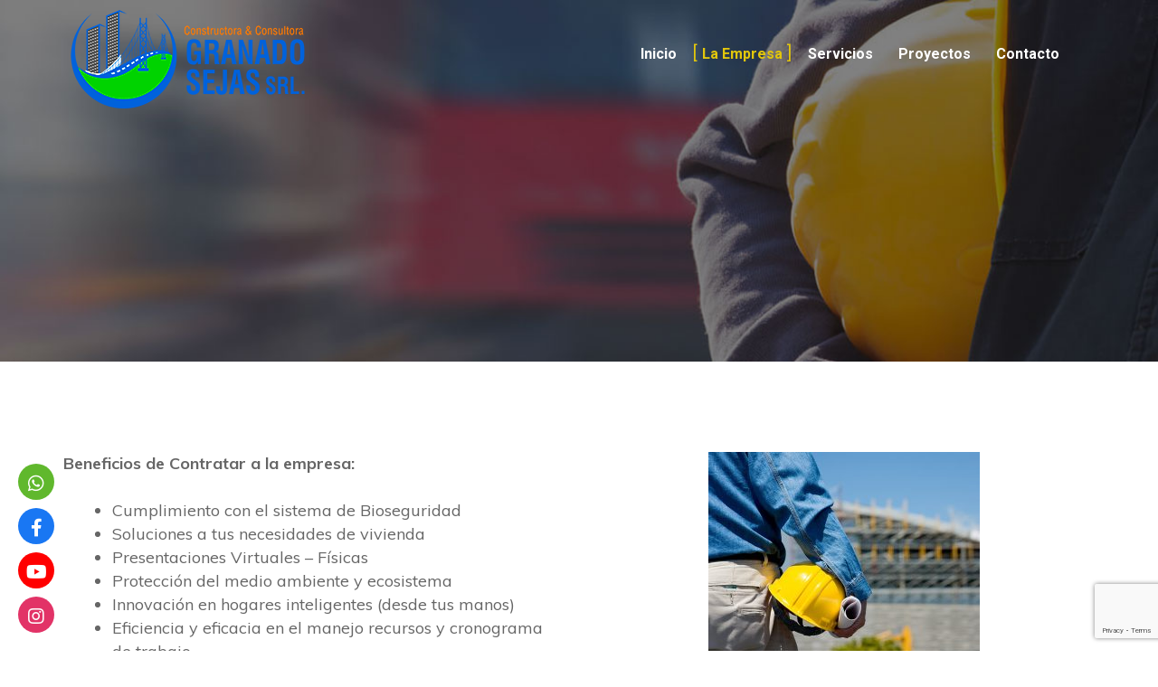

--- FILE ---
content_type: text/html; charset=UTF-8
request_url: https://www.granadosejas-srl.com/beneficios/
body_size: 10298
content:
<!DOCTYPE html><html lang="es" prefix="og: https://ogp.me/ns#" ><head><meta charset="UTF-8"><meta name="viewport" content="width=device-width, initial-scale=1"><link rel="profile" href="http://gmpg.org/xfn/11"><title>Beneficios | Constructora Granados Sejas | Edificaciones, Viviendas Unifamiliares, Infraestructura Educativa</title><link rel="stylesheet" href="https://www.granadosejas-srl.com/wp-content/cache/min/1/8340e32418d7509fec0bc6ccdf579b6e.css" data-minify="1" />  <script type="application/ld+json" class="aioseop-schema">{"@context":"https://schema.org","@graph":[{"@type":"Organization","@id":"https://www.granadosejas-srl.com/#organization","url":"https://www.granadosejas-srl.com/","name":"Constructora Granados Sejas","sameAs":[],"logo":{"@type":"ImageObject","@id":"https://www.granadosejas-srl.com/#logo","url":"https://www.granadosejas-srl.com/wp-content/uploads/2020/08/granadosejas-logo-2.png","caption":""},"image":{"@id":"https://www.granadosejas-srl.com/#logo"},"contactPoint":{"@type":"ContactPoint","telephone":"+72138546","contactType":"customer support"}},{"@type":"WebSite","@id":"https://www.granadosejas-srl.com/#website","url":"https://www.granadosejas-srl.com/","name":"Constructora Granados Sejas | Edificaciones, Viviendas Unifamiliares, Infraestructura Educativa","publisher":{"@id":"https://www.granadosejas-srl.com/#organization"},"potentialAction":{"@type":"SearchAction","target":"https://www.granadosejas-srl.com/?s={search_term_string}","query-input":"required name=search_term_string"}},{"@type":"WebPage","@id":"https://www.granadosejas-srl.com/beneficios/#webpage","url":"https://www.granadosejas-srl.com/beneficios/","inLanguage":"es","name":"Beneficios","isPartOf":{"@id":"https://www.granadosejas-srl.com/#website"},"breadcrumb":{"@id":"https://www.granadosejas-srl.com/beneficios/#breadcrumblist"},"datePublished":"2020-08-04T15:43:16+00:00","dateModified":"2020-08-12T13:22:56+00:00"},{"@type":"BreadcrumbList","@id":"https://www.granadosejas-srl.com/beneficios/#breadcrumblist","itemListElement":[{"@type":"ListItem","position":1,"item":{"@type":"WebPage","@id":"https://www.granadosejas-srl.com/","url":"https://www.granadosejas-srl.com/","name":"Constructora Granados Sejas | Edificaciones, Viviendas Unifamiliares, Infraestructura Educativa"}},{"@type":"ListItem","position":2,"item":{"@type":"WebPage","@id":"https://www.granadosejas-srl.com/beneficios/","url":"https://www.granadosejas-srl.com/beneficios/","name":"Beneficios"}}]}]}</script> <link rel="canonical" href="https://www.granadosejas-srl.com/beneficios/" /><meta property="og:type" content="activity" /><meta property="og:title" content="Beneficios | Constructora Granados Sejas | Edificaciones, Viviendas Unifamiliares, Infraestructura Educativa" /><meta property="og:url" content="https://www.granadosejas-srl.com/beneficios/" /><meta property="og:site_name" content="Constructora Granados Sejas" /><meta property="og:image" content="https://www.granadosejas-srl.com/wp-content/uploads/2020/08/granadosejas-logo-2.png" /><meta property="og:image:secure_url" content="https://www.granadosejas-srl.com/wp-content/uploads/2020/08/granadosejas-logo-2.png" /><meta name="twitter:card" content="summary" /><meta name="twitter:title" content="Beneficios | Constructora Granados Sejas | Edificaciones, Viviendas Un" /><meta name="twitter:image" content="https://www.granadosejas-srl.com/wp-content/uploads/2020/08/granadosejas-logo-2.png" /><link rel='dns-prefetch' href='//www.google.com' /><link rel='dns-prefetch' href='//use.fontawesome.com' /><link rel='dns-prefetch' href='//fonts.googleapis.com' /><link rel="alternate" type="application/rss+xml" title="Constructora Granados Sejas | Edificaciones, Viviendas Unifamiliares, Infraestructura Educativa &raquo; Feed" href="https://www.granadosejas-srl.com/feed/" /><link rel="alternate" type="application/rss+xml" title="Constructora Granados Sejas | Edificaciones, Viviendas Unifamiliares, Infraestructura Educativa &raquo; Feed de los comentarios" href="https://www.granadosejas-srl.com/comments/feed/" /><style type="text/css">img.wp-smiley,img.emoji{display:inline!important;border:none!important;box-shadow:none!important;height:1em!important;width:1em!important;margin:0 .07em!important;vertical-align:-0.1em!important;background:none!important;padding:0!important}</style><link rel='stylesheet' id='wpsr_fa_icons-css' href='https://use.fontawesome.com/releases/v5.12.0/css/all.css?ver=6.0.1' type='text/css' media='all' /><link rel='stylesheet' id='studio-fonts-css' href='//fonts.googleapis.com/css?family=Poppins%7CMuli%3A300%2C400%2C400i%2C500%2C600%2C700%2C800%2C900%26amp%3Bsubset%3Dlatin-ext&#038;ver=1.0.0' type='text/css' media='all' /> <script type='text/javascript' src='https://www.granadosejas-srl.com/wp-content/cache/busting/1/wp-includes/js/jquery/jquery-1.12.4-wp.js'></script> <meta name="generator" content="Powered by LayerSlider 6.6.8 - Multi-Purpose, Responsive, Parallax, Mobile-Friendly Slider Plugin for WordPress." /><link rel='https://api.w.org/' href='https://www.granadosejas-srl.com/wp-json/' /><link rel="EditURI" type="application/rsd+xml" title="RSD" href="https://www.granadosejas-srl.com/xmlrpc.php?rsd" /><link rel="wlwmanifest" type="application/wlwmanifest+xml" href="https://www.granadosejas-srl.com/wp-includes/wlwmanifest.xml" /><meta name="generator" content="WordPress 5.3.15" /><link rel='shortlink' href='https://www.granadosejas-srl.com/?p=3511' /><link rel="alternate" type="application/json+oembed" href="https://www.granadosejas-srl.com/wp-json/oembed/1.0/embed?url=https%3A%2F%2Fwww.granadosejas-srl.com%2Fbeneficios%2F" /><link rel="alternate" type="text/xml+oembed" href="https://www.granadosejas-srl.com/wp-json/oembed/1.0/embed?url=https%3A%2F%2Fwww.granadosejas-srl.com%2Fbeneficios%2F&#038;format=xml" /><link rel="shortcut icon" type="image/x-icon" href="https://www.granadosejas-srl.com/wp-content/uploads/2020/08/favicom1.png"><style type="text/css" id="breadcrumb-trail-css">.breadcrumbs .trail-browse,.breadcrumbs .trail-items,.breadcrumbs .trail-items li{display:inline-block;margin:0;padding:0;border:none;background:transparent;text-indent:0}.breadcrumbs .trail-browse{font-size:inherit;font-style:inherit;font-weight:inherit;color:inherit}.breadcrumbs .trail-items{list-style:none}.trail-items li::after{content:"\002F";padding:0 .5em}.trail-items li:last-of-type::after{display:none}</style><meta name="generator" content="Powered by WPBakery Page Builder - drag and drop page builder for WordPress."/> <!--[if lte IE 9]><link rel="stylesheet" type="text/css" href="https://www.granadosejas-srl.com/wp-content/plugins/js_composer/assets/css/vc_lte_ie9.min.css" media="screen"><![endif]--> <style>body{background:#ffffff!important;color:#666666!important;font-family:Muli!important;font-size:18px!important}.services-style-5 .services-item{box-shadow:0 0 0 20px rgba(0,98,219,.4),inset 0 0 3px rgba(255,255,255,.2)}.rs-breadcrumbs{background:#212121}.rs-breadcrumbs .page-title,.rs-breadcrumbs ul li *,.rs-breadcrumbs ul li.trail-begin a:before,.rs-breadcrumbs ul li{color:#ffffff!important}.rs-breadcrumbs .breadcrumbs-inner{padding:75px}.menu-area .navbar ul li{padding-left:14px;padding-right:14px}h1{color:#303745!important;font-family:Poppins!important;font-size:38px!important;font-weight:700!important;line-height:38px!important}h2{color:#303745;font-family:Poppins!important;font-size:32px;font-weight:700!important;line-height:32px}h3{color:#303745;font-family:Poppins!important;font-size:26px;line-height:26px!important}h4{color:#303745;font-family:Poppins!important;font-size:22px;font-weight:700!important;line-height:30px!important}h5{color:#303745;font-family:Poppins!important;font-size:18px;font-weight:700!important;line-height:27px!important}h6{color:#303745;font-family:Poppins!important;font-size:16px;font-weight:700!important;line-height:20px!important}.menu-area .navbar ul li>a{font-weight:;font-family:Roboto}#rs-header .toolbar-area .toolbar-contact ul.rs-contact-info li,#rs-header .toolbar-area .toolbar-contact ul.rs-contact-info li i,#rs-header .toolbar-area .toolbar-contact ul li,#rs-header .toolbar-area{color:#fff}#rs-header .toolbar-area .toolbar-contact ul.rs-contact-info li a,#rs-header .toolbar-area .toolbar-contact ul li a,#rs-header .toolbar-area .toolbar-sl-share ul li a i{color:#fff}#rs-header .toolbar-area .toolbar-contact ul.rs-contact-info li a:hover,#rs-header .toolbar-area .toolbar-contact ul li a:hover,#rs-header .toolbar-area .toolbar-sl-share ul li a i:hover{color:#e2c60c}#rs-header .toolbar-area{background:#0062dc}.menu-sticky.sticky .menu-area .navbar ul>li.current-menu-ancestor>a,.menu-sticky.sticky .menu-area .navbar ul>li.current_page_item>a,.mobile-menu-container div ul>li.current_page_parent>a,#rs-header.header-transparent .menu-area .navbar ul li.current-menu-ancestor a,#rs-header.header-transparent .menu-area .navbar ul li.current_page_item a,#rs-header.header-style5 .menu-area .navbar ul>li.current-menu-ancestor>a,#rs-header.header-style5 .menu-area .navbar ul>li.current_page_item>a,.menu-area .navbar ul.menu>li.current_page_item>a,#rs-header.header-style-4 .menu-sticky.sticky .menu-area .menu>li.current-menu-ancestor>a,.menu-area .navbar ul.menu>li.current-menu-ancestor>a,#rs-header.header-style5 .header-inner .menu-area .navbar ul>li.current-menu-ancestor>a,#rs-header.header-style5 .header-inner.menu-sticky.sticky .menu-area .navbar ul>li.current-menu-ancestor>a,#rs-header.header-style-4 .menu-area .menu>li.current-menu-ancestor>a{color:#e2c60c!important}.menu-area .navbar ul:not(.sub-menu)>li>a{font-size:16px!important}.menu-area .navbar ul li:hover>a,#rs-header .menu-sticky.sticky .menu-area .navbar ul li:hover>a,#rs-header.header-style1 .menu-sticky.sticky .menu-area .navbar ul li:hover>a,.mobile-menu-container div ul li a:hover,#rs-header.header-style-4 .menu-sticky.sticky .menu-area .navbar ul li:hover>a,#rs-header.header-style5 .header-inner .menu-area .navbar ul li:hover>a,#rs-header.header-style5 .header-inner.menu-sticky.sticky .menu-area .navbar ul li:hover>a,#rs-header.header-style-4 .menu-area .menu li:hover>a{color:#e2c60c}.menu-area .navbar ul li a,#rs-header .menu-responsive .sidebarmenu-search .sticky_search,#rs-header .menu-sticky.sticky .menu-area .navbar ul li a,#rs-header.header-style5 .header-inner.menu-sticky.sticky .menu-area .navbar ul li a,.menu-cart-area i,#rs-header.header-transparent .menu-area.dark .menu-cart-area i,#rs-header .menu-sticky.sticky .menu-area .navbar ul li a{color:#28406d}#rs-header.header-transparent .menu-area.dark .navbar ul.menu>li.current_page_item>a::before,#rs-header.header-transparent .menu-area.dark .navbar ul.menu>li.current_page_item>a::after,#rs-header.header-transparent .menu-area.dark .navbar ul.menu>li>a::before,#rs-header.header-transparent .menu-area.dark .navbar ul.menu>li>a::after,#rs-header.header-transparent .menu-area.dark .navbar ul.menu>li>a,.breadcrumbs-inner.bread-dark h1,.rs-breadcrumbs .breadcrumbs-inner.bread-dark .trail-items li::after,.rs-breadcrumbs .breadcrumbs-inner.bread-dark ul li.trail-begin a::before,.rs-breadcrumbs .breadcrumbs-inner.bread-dark ul li *,#rs-header.header-transparent .menu-area.dark .menu-responsive .sidebarmenu-search .sticky_search .fa{color:#28406d!important}.header-style1 .menu-cart-area span.icon-num,.header-style3 .menu-cart-area span.icon-num{background:#28406d!important}#rs-header.header-transparent .menu-area.dark ul.offcanvas-icon .nav-link-container .nav-menu-link span{background:#28406d!important}#rs-header.header-transparent .menu-area.dark ul.sidenav.offcanvas-icon .nav-link-container .nav-menu-link span{background:#fff!important}ul.offcanvas-icon .nav-link-container .nav-menu-link span{background:#28406d}#rs-header.header-transparent .menu-area .navbar ul li a,#rs-header.header-transparent .menu-cart-area i,#rs-header.header-transparent .menu-responsive .sidebarmenu-search .sticky_search .fa,#rs-header.header-transparent .menu-area.dark .navbar ul>li>a,#rs-header.header-style5 .header-inner .menu-area .navbar ul li a,#rs-header.header-transparent .menu-area .navbar ul li:hover>a,#rs-header.header-style5 .menu-responsive .sidebarmenu-search .sticky_search,#rs-header.header-style5 .menu-cart-area i{color:#fff}.header-transparent .menu-cart-area span.icon-num,.header-style-4 .menu-cart-area span.icon-num,.header-style5 .menu-cart-area span.icon-num{background:#ffffff!important}.header-transparent .sticky .menu-cart-area span.icon-num,.header-style-4 .sticky .menu-cart-area span.icon-num,.header-style5 .sticky .menu-cart-area span.icon-num{background:#e2c60c!important}#rs-header.header-transparent .menu-area.dark ul.offcanvas-icon .nav-link-container .nav-menu-link span{background:#fff}#rs-header.header-transparent .menu-area .navbar ul>li>a:hover,#rs-header.header-transparent .menu-area .navbar ul li:hover>a,#rs-header.header-transparent .menu-area.dark .navbar ul>li:hover>a{color:#e2c60c}#rs-header.header-transparent .menu-area .navbar ul>li.current_page_item>a,#rs-header.header-transparent .menu-area .navbar ul>li.current-menu-ancestor>a,#rs-header.header-style-4 .menu-area .menu>li.current_page_item>a{color:#e2c60c!important}#rs-header.header-transparent .menu-area .navbar ul.menu>li.current_page_item>a::before,#rs-header.header-transparent .menu-sticky.sticky .menu-area .navbar ul>li.current-menu-ancestor>a,#rs-header.header-transparent .menu-area .navbar ul.menu>li>a::before,#rs-header.header-transparent .menu-sticky.sticky .menu-area .navbar ul.menu>li.current_page_item>a::before,#rs-header.header-transparent .menu-sticky.sticky .menu-area .navbar ul.menu>li>a::before,#rs-header.header-transparent .menu-sticky.sticky .menu-area .navbar ul.menu>li.current_page_item>a::after,#rs-header.header-transparent .menu-sticky.sticky .menu-area .navbar ul.menu>li>a::after,#rs-header.header-transparent .menu-area .navbar ul.menu>li.current_page_item>a::after,#rs-header.header-transparent .menu-area .navbar ul.menu>li>a::after{color:#e2c60c!important}#rs-header.header-transparent ul.offcanvas-icon .nav-link-container .nav-menu-link span,#rs-header.header-style5 .menu-responsive ul.offcanvas-icon .nav-link-container .nav-menu-link span{background:#fff}.menu-area .navbar ul li .sub-menu li a,#rs-header .menu-area .navbar ul li.mega ul li a,#rs-header.header-transparent .menu-area .navbar ul li .sub-menu li.current-menu-ancestor>a,#rs-header.header-transparent .menu-area .navbar ul li.current-menu-ancestor li a{color:#ffffff!important}.menu-area .navbar ul li ul.sub-menu li.current_page_item>a,.menu-area .navbar ul li .sub-menu li a:hover,#rs-header .menu-area .navbar ul li.mega ul li a:hover,.menu-area .navbar ul li ul.sub-menu li:hover>a,#rs-header.header-style5 .header-inner .menu-area .navbar ul li .sub-menu li:hover>a,#rs-header.header-transparent .menu-area .navbar ul li .sub-menu li:hover>a,#rs-header.header-style-4 .menu-area .menu .sub-menu li:hover>a,#rs-header.header-style3 .menu-area .navbar ul li .sub-menu li:hover>a,#rs-header .menu-area .navbar ul li.mega ul li.current-menu-item a,.menu-sticky.sticky .menu-area .navbar ul li ul li a:hover,#rs-header.header-transparent .menu-area .navbar ul li .sub-menu li.current-menu-ancestor>a,#rs-header.header-transparent .menu-area .navbar ul li .sub-menu li.current_page_item>a,#rs-header.header-transparent .menu-area .navbar ul li.current-menu-ancestor li a:hover{color:#e2c60c!important}.menu-area .navbar ul li .sub-menu{background:#28406d}#rs-header .toolbar-area .toolbar-contact ul li,#rs-header .toolbar-area .toolbar-sl-share ul li a i:before{font-size:14px}.footer-bottom{border-color:#4e6187}.rs-footer,.rs-footer h3,.rs-footer a,.rs-footer .fa-ul li a,.rs-footer .widget.widget_nav_menu ul li a,.rs-footer .widget ul li .fa{font-size:14px}.rs-footer h3,.rs-footer .footer-top h3.footer-title{font-size:22px}.rs-footer a{font-size:14px}.rs-footer,.rs-footer h3,.rs-footer a,.rs-footer .fa-ul li a,.rs-footer .widget ul li .fa{color:#fff}.rs-footer a:hover,.rs-footer .widget a:hover,.rs-footer .widget.widget_nav_menu ul li a:hover,.rs-footer .fa-ul li a:hover{color:#e2c60c}.rs-footer .footer-top .mc4wp-form-fields input[type="submit"]{background:#e2c60c}.rs-footer .footer-top .mc4wp-form-fields input[type="submit"]:hover{background:#e2c60c}.rs-footer .footer-top .mc4wp-form-fields input[type="email"],ul.footer_social li a{border-color:#fff}.rs-footer .footer-top .mc4wp-form-fields input[type="submit"],.rs-footer .footer-top .mc4wp-form-fields i{color:#fff}a{color:#e1c50d}a:hover,a:focus,a:active{color:#28406d}.rs-heading .title-inner .sub-text,.team-grid-style1 .team-item .team-content1 h3.team-name a:hover,.team-slider-style1 .team-item .team-content1 h3.team-name a:hover,.rs-services-default .services-wrap .services-item .services-icon i,.rs-blog .blog-meta .blog-title a:hover,.rs-blog .blog-item .blog-slidermeta span.category a:hover,.btm-cate li a:hover,.ps-navigation ul a:hover span,.rs-blog .blog-item .blog-meta .categories a:hover,.bs-sidebar ul a:hover,.team-grid-style2 .team-item-wrap .team-img .normal-text .team-name a:hover,.full-blog-content .blog-title a:hover,.rs-contact .contact-address .address-item .address-text a:hover,.rs-portfolio-style5 .portfolio-item .portfolio-content a,.rs-portfolio-style5 .portfolio-item .portfolio-content h4 a:hover,.rs-services1.services-left.border_style .services-wrap .services-item .services-icon i:hover,.rs-services1.services-right .services-wrap .services-item .services-icon i:hover,.rs-portfolio.style2 .portfolio-slider .portfolio-item:hover .portfolio-content h3.p-title a,.rs-portfolio.style2 .portfolio-slider .portfolio-item .portfolio-img .portfolio-content .categories a:hover,.portfolio-filter button:hover,.rs-galleys .galley-img .zoom-icon:hover,.sidenav .fa-ul li a:hover,#about-history-tabs ul.tabs-list_content li:before{color:#0062db}#rs-header.header-transparent .menu-area .navbar ul li .sub-menu li.current-menu-ancestor>a,#rs-header.header-transparent .menu-area .navbar ul li .sub-menu li.current_page_item>a{color:#0062db}#cl-testimonial .testimonial-slide7 .single-testimonial:after,#cl-testimonial .testimonial-slide7 .single-testimonial:before{border-right-color:#00d300;border-right:30px solid #00d300}#cl-testimonial .testimonial-slide7 .single-testimonial{border-left-color:#00d300}#cl-testimonial .testimonial-slide7 ul.slick-dots li button,#rs-header.header-style-4 .sticky ul.offcanvas-icon .nav-link-container .nav-menu-link span{background:#00d300}.team-grid-style2 .team-item-wrap .team-img .team-img-sec .team-social a:hover i,#rs-header.header-style-4 .sticky .sidebarmenu-search .sticky_search i,#rs-header.header-style-4 .sticky .menu-cart-area i,#rs-header.header-transparent .menu-sticky.sticky .menu-responsive .sidebarmenu-search .sticky_search .fa,#rs-header.header-transparent .menu-sticky.sticky .menu-cart-area i{color:#00d300}.ps-navigation ul a:hover span,.woocommerce ul.products li .woocommerce-loop-product__title a:hover{color:#0062db!important}ul.footer_social li a:hover,.team-grid-style1 .team-item .social-icons1 a:hover i,.team-slider-style1 .team-item .social-icons1 a:hover i,.owl-carousel .owl-nav [class*="owl-"]:hover,#cl-testimonial .testimonial-slide7 ul.slick-dots li.slick-active button,html input[type="button"]:hover,input[type="reset"]:hover,.rs-video-2 .popup-videos:before,.sidenav .widget-title:before,.rs-team-grid.team-style5 .team-item .team-content,.rs-team-grid.team-style4 .team-wrapper .team_desc::before,.rs-team .team-item .team-social .social-icon,.rs-services-style4:hover .services-icon i,.team-grid-style1 .team-item .social-icons1 a:hover i,.rs-portfolio-style2 .portfolio-item .portfolio-img .read_more:hover{background:#0062db!important}.rs-services-style3 .bg-img a,.rs-services-style3 .bg-img a:hover{background:#00d300;border-color:#00d300}.rs-service-grid .service-item .service-content .service-button .readon.rs_button:hover{border-color:#00d300;;color:#00d300}.rs-service-grid .service-item .service-content .service-button .readon.rs_button:hover:before,.rs-heading.style6 .title-inner .sub-text,.rs-blog .blog-item .blog-button a:hover,.full-blog-content .blog-title a,ul.index li.active a,.portfolio-filter button.active,body.search-results .site-main>article .entry-summary .blog-button a:hover,.rs-heading.style7 .title-inner .sub-text{color:#00d300}.rs-breadcrumbs-inner.bread-dark h1.page-title,.rs-breadcrumbs-inner.bread-dark ul li,.rs-breadcrumbs-inner.bread-dark ul li,.rs-breadcrumbs-inner.bread-dark ul li.trail-begin a::before,.rs-breadcrumbs-inner.bread-dark ul li *{color:#00d300!important}.rs-video-2 .popup-videos{background:#0062db}.rs-footer .footer-top .mc4wp-form-fields input[type=submit],.rs-heading.style6 .title-inner .sub-text:after,.team-grid-style3 .team-img .team-img-sec:before,.sidenav .offcanvas_social li a i,#sidebar-services .bs-search button:hover,.bs-sidebar .widget_product_search .woocommerce-product-search:hover::after,.woocommerce .widget_price_filter .ui-slider .ui-slider-range,.woocommerce .widget_price_filter .ui-slider .ui-slider-handle,.woocommerce .widget_price_filter .ui-slider .ui-slider-handle,.over-wrap-index .next,.over-wrap-index .prev,.cd-timeline__container::before,ul.index li.active::after,.cd-timeline__img.cd-timeline__img--picture,.single-post .full-date,.blog-item .blog-img .full-date,.rs-blog .blog-item.style3 .blog-img .blog-meta,.full-blog-content .full-date,.rs-blog-details .bs-img .blog-date,.rs-blog .bs-img .blog-date,.blog .bs-img .blog-date,.rs-blog-details .blog-img .blog-date,.rs-blog .blog-img .blog-date,.blog .blog-img .blog-date,.team-slider-style3 .team-img .team-img-sec:before{background:#00d300}#loading{background:#28406d}.loader__bar{background:#e1c50d}.loader__ball{background:#fff}.rs-team-grid.team-style5 .team-item .normal-text .social-icons a:hover i{background:#0062db;color:#00d300}.rs-blog-details .blog-item.style2 .blog-img .blog-date:before,.rs-blog .blog-item.style2 .blog-img .blog-date:before,.blog .blog-item.style2 .blog-img .blog-date:before{border-bottom-color:#00d300;border-right:130px solid #00d300}#slider-form-area .form-area input[type="submit"],.services-style-5 .services-item:hover .services-title,#rs-skills .vc_progress_bar .vc_single_bar .vc_bar{background:#0062db}ul.footer_social li a:hover,.testimonial-light #cl-testimonial .testimonial-slide7 .single-testimonial:after,#cl-testimonial .testimonial-slide7 ul.slick-dots li.slick-active button,.rs-portfolio-style2 .portfolio-item .portfolio-img .read_more:hover{border-color:#0062db!important}.round-shape:before{border-top-color:#0062db;border-left-color:#0062db}.round-shape:after{border-bottom-color:#0062db;border-right-color:#0062db}#cl-testimonial .testimonial-slide7 .testimonial-left img,#sidebar-services .download-btn,ul.index li::after,.cd-timeline__content,.cd-timeline__content .cd_timeline_desc,#sidebar-services .wpb_widgetised_column{border-color:#00d300}.rs-video-2 .overly-border{border-color:#0062db}.testimonial-light #cl-testimonial .testimonial-slide7 .single-testimonial:before,.testimonial-light #cl-testimonial .testimonial-slide7 .single-testimonial:after{border-right-color:#0062db!important;border-top-color:transparent!important}.testimonial-light #cl-testimonial .testimonial-slide7 .single-testimonial{border-left-color:#00d300!important}.rs-team-grid.team-style5 .team-item .normal-text .person-name a:hover,.team-grid-style2 .team-item-wrap .team-img .normal-text .team-name a:hover,.pagination-area .nav-links a:hover,.team-slider-style2 .team-item-wrap .team-img .normal-text .team-name a:hover{color:#0062db}.rs-heading .title-inner .title,.team-grid-style1 .team-item .team-content1 h3.team-name a,.team-slider-style1 .team-item .team-content1 h3.team-name a,#cl-testimonial .testimonial-slide7 .right-content i,.testimonial-light #cl-testimonial .testimonial-slide7 .single-testimonial .cl-author-info li:first-child,.rs-blog .bs-img .blog-date span.date,.blog .bs-img .blog-date span.date,.rs-blog-details .blog-img .blog-date span.date,.rs-contact .contact-address .address-item .address-text a,.rs-video-2 .popup-videos i,.rs-portfolio-style5 .portfolio-item .portfolio-content a,#cl-testimonial.cl-testimonial9 .single-testimonial .cl-author-info li,#cl-testimonial.cl-testimonial9 .single-testimonial .image-testimonial p i,.rs-video-2 .popup-videos i:before,.rs-services1.services-left.border_style .services-wrap .services-item .services-icon i,.rs-services1.services-right .services-wrap .services-item .services-icon i,#rs-skills .vc_progress_bar h2,.bs-sidebar .bs-search button:hover,ul.footer_social li a:hover,.content-wrap .career-title,#rs-skills h3,.cd-timeline__content .short-info h3 a,.cd-timeline__content .cd_timeline_desc,.grouped_form .woocommerce-Price-amount,#rs-services-slider .menu-carousel .heading-block h4 a:hover,.rs-team-grid.team-style5 .team-item .normal-text .person-name a,.comments-area .comment-list li.comment .reply a:hover,body .vc_tta-container .tab-style-left .vc_tta-panel-body h3,.rs-blog .blog-item.style3 .blog-no-thumb .blog-meta .blog-title a,.team-slider-style2 .team-item-wrap .team-img .normal-text .team-name a,.rs-blog .blog-slider .style3.no-thumb .blog-img .blog-meta .blog-title a,.rs-contact .contact-address .address-item .address-text h3.contact-title,#rs-header.header-style-4 .header-inner .logo-section .toolbar-contact-style4 ul li i,ul.stylelisting li:before,body .vc_tta-container .tab-style-left .vc_tta-tabs-container .vc_tta-tabs-list li a i{color:#00d300}.team-grid-style2 .team-item-wrap .team-img .normal-text .team-name a,.team-grid-style2 .team-item-wrap .team-img .normal-text .team-name a,body .vc_tta-container .tab-style-left .vc_tta-tabs-container .vc_tta-tabs-list li a,body .vc_tta-container .tab-style-left .vc_tta-panel-body h3,.team-grid-style2 .team-item-wrap .team-img .normal-text .team-title,.team-slider-style2 .team-item-wrap .team-img .normal-text .team-title{color:#00d300!important}.testimonial-light #cl-testimonial.architecture-testimonials .slick-dots li button,.rs-team-grid.team-style4 .team-wrapper .team_desc:before,#rs-header.header-style-4 .menu-sticky.sticky .quote-button,.rs-team-grid.team-style5 .team-item .normal-text .team-text:before{background:#00d300!important}.rs-services3 .slick-arrow,#sidebar-services .download-btn ul li,#sidebar-services .widget.widget_nav_menu ul li:hover,.single-teams .ps-image .ps-informations{background:#00d300}.rs-blog-details .bs-img .blog-date:before,.rs-blog .bs-img .blog-date:before,.blog .bs-img .blog-date:before,.rs-blog-details .blog-img .blog-date:before,.rs-blog .blog-img .blog-date:before,.blog .blog-img .blog-date:before{border-bottom:0 solid;border-bottom-color:#00d300;border-top:80px solid transparent;border-right-color:#00d300}.border-image.small-border .vc_single_image-wrapper:before{border-bottom:250px solid #00d300}.border-image.small-border .vc_single_image-wrapper:after{border-top:250px solid #00d300}.border-image .vc_single_image-wrapper:before,.team-grid-style3 .team-img:before,.team-slider-style3 .team-img:before{border-bottom-color:#00d300}.border-image .vc_single_image-wrapper:after,.team-grid-style3 .team-img:after,.team-slider-style3 .team-img:after{border-top-color:#00d300}.woocommerce-info,body.single-services blockquote,.rs-porfolio-details.project-gallery .file-list-image .p-zoom,.single-teams .ps-informations ul li.social-icon i{border-color:#00d300}.slidervideo .slider-videos,.slidervideo .slider-videos:before{background:#0062db}.slidervideo .slider-videos i,.single-teams .ps-informations ul li.social-icon i:hover,.rs-blog .blog-meta .blog-title a,.list-style li::before,.slidervideo .slider-videos i:before{color:#00d300}.woocommerce div.product .woocommerce-tabs ul.tabs li.active,.cd-timeline__img.cd-timeline__img--picture .rs-video-2 .popup-videos{background:#00d300}.cd-timeline__img.cd-timeline__img--picture .rs-video-2 .popup-videos i{color:#fff!important}.readon,.rs-heading.style3 .description:after,.team-grid-style1 .team-item .social-icons1 a i,.team-slider-style1 .team-item .social-icons1 a i,.owl-carousel .owl-nav [class*="owl-"],button,html input[type="button"],input[type="reset"],.rs-service-grid .service-item .service-img:before,.rs-service-grid .service-item .service-img:after,#rs-contact .contact-address .address-item .address-icon,#rs-contact .contact-address .address-item .address-icon::after,#rs-contact .contact-address .address-item .address-icon::before,.rs-services1.services-left.border_style .services-wrap .services-item .services-icon i:hover,.rs-services1.services-right .services-wrap .services-item .services-icon i:hover,.rs-service-grid .service-item .service-content::before,.sidenav li.nav-link-container,.rs-services-style4 .services-item .services-icon i,#rs-services-slider .img_wrap:before,#rs-services-slider .img_wrap:after,.rs-galleys .galley-img:before,.woocommerce-MyAccount-navigation ul li:hover,.comments-area .comment-list li.comment .reply a,.woocommerce-MyAccount-navigation ul li.is-active,.rs-galleys .galley-img .zoom-icon,.team-grid-style2 .team-item-wrap .team-img .team-img-sec::before,#about-history-tabs .vc_tta-tabs-container ul.vc_tta-tabs-list .vc_tta-tab .vc_active a,#about-history-tabs .vc_tta-tabs-container ul.vc_tta-tabs-list .vc_tta-tab.vc_active a,.services-style-5 .services-item .icon_bg,#rs-skills .vc_progress_bar .vc_single_bar,#scrollUp i,#rs-header.header-style5 .header-inner .menu-area,#cl-testimonial.cl-testimonial10 .slick-arrow,.contact-sec .contact:before,.contact-sec .contact:after,.contact-sec .contact2:before,.bs-search button:hover,.team-grid-style2 .team-item-wrap .team-img .team-img-sec:before,.rs-heading.style2::after,.rs-porfolio-details.project-gallery .file-list-image:hover .p-zoom:hover,.woocommerce div.product .woocommerce-tabs ul.tabs li:hover,.team-slider-style2 .team-item-wrap .team-img .team-img-sec:before,.rs-team-grid.team-style5 .team-item .normal-text .social-icons a i{background:#00d300}#about-history-tabs .vc_tta-tabs-container ul.vc_tta-tabs-list .vc_tta-tab a:hover,.woocommerce span.onsale,body .vc_tta-container .tab-style-left .vc_tta-tabs-container .vc_tta-tabs-list li.vc_active a,.woocommerce nav.woocommerce-pagination ul li span.current,.woocommerce nav.woocommerce-pagination ul li a:hover{background:#00d300!important}.full-video .rs-services1.services-left .services-wrap .services-item .services-icon i,#cl-testimonial.cl-testimonial9 .single-testimonial .testimonial-image img,#cl-testimonial ul.slick-dots li button,.rs-services1.services-left.border_style .services-wrap .services-item .services-icon i,.rs-services1.services-right .services-wrap .services-item .services-icon i,#cl-testimonial.cl-testimonial10 .slick-arrow,#rs-header.header-style-4 .menu-sticky.sticky .quote-button,.team-grid-style2 .team-item-wrap .team-img img,.team-slider-style2 .team-item-wrap .team-img img,.contact-sec .wpcf7-form .wpcf7-text,.contact-sec .wpcf7-form .wpcf7-textarea{border-color:#00d300!important}.rs_button.btn-border{border-color:#28406d;color:#28406d}.readon,.comment-respond .form-submit #submit,.comments-area .comment-list li.comment .reply a,.woocommerce button.button,.woocommerce button.button.alt,.woocommerce ul.products li a.button,input[type="submit"],.woocommerce .wc-forward,.woocommerce #respond input#submit,.woocommerce a.button,.woocommerce .wc-forward,.woocommerce button.button,.woocommerce input.button,.woocommerce #respond input#submit.alt,.woocommerce a.button.alt,.woocommerce button.button.alt,.woocommerce input.button.alt,.woocommerce a.button,.submit-btn .wpcf7-submit{background:#28406d;border-color:#28406d}.readon,.woocommerce button.button,.woocommerce #respond input#submit,.woocommerce a.button,.woocommerce .wc-forward,.woocommerce button.button,.woocommerce input.button,.woocommerce #respond input#submit.alt,.woocommerce a.button.alt,.woocommerce button.button.alt,.woocommerce input.button.alt,.woocommerce a.button,.woocommerce .wc-forward,.comments-area .comment-list li.comment .reply a,.woocommerce button.button.alt,.woocommerce ul.products li a.button{color:#fff}.readon:hover,.comments-area .comment-list li.comment .reply a:hover,.woocommerce #respond input#submit:hover,.woocommerce a.button:hover,.woocommerce .wc-forward:hover,.woocommerce button.button:hover,.woocommerce input.button,.woocommerce #respond input#submit.alt:hover,.woocommerce a.button.alt:hover,.woocommerce button.button.alt:hover,.woocommerce input.button.alt:hover,.woocommerce .wc-forward:hover,.woocommerce a.button:hover,.woocommerce button.button.alt:hover,.woocommerce button.button:hover,.woocommerce ul.products li:hover a.button,.woocommerce button.button:hover,.submit-btn i,.comment-respond .form-submit #submit:hover,.submit-btn:hover .wpcf7-submit{color:#28406d}.readon:hover,.comments-area .comment-list li.comment .reply a:hover,.woocommerce a.button:hover,.woocommerce #respond input#submit:hover,.woocommerce a.button:hover,.woocommerce .wc-forward:hover,.woocommerce button.button:hover,.woocommerce input.button,.woocommerce #respond input#submit.alt:hover,.woocommerce a.button.alt:hover,.woocommerce button.button.alt:hover,.woocommerce button.button.alt:hover,.comment-respond .form-submit #submit:hover,.woocommerce button.button:hover,.woocommerce ul.products li:hover a.button,.submit-btn:hover .wpcf7-submit{border-color:#28406d;background:#fff}@media (min-width:1200px){.container{width:1170px;max-width:100%}}</style><style>.main-contain #content{padding-top:100px!important;padding-bottom:100px!important}</style><noscript><style type="text/css">.wpb_animate_when_almost_visible{opacity:1}</style></noscript></head><body class="page-template-default page page-id-3511 wpb-js-composer js-comp-ver-5.7 vc_responsive"><div id="page" class="site "><header id="rs-header" class="header-transparent"><div class="header-inner"><div class="menu-area " ><div class="container"><div class="row-table"><div class="col-cell header-logo"><div class="logo-area"> <a href="https://www.granadosejas-srl.com/" rel="home"><img style = "max-height: 120px" src="https://www.granadosejas-srl.com/wp-content/uploads/2020/08/granadosejas-logo-2.png" alt="Constructora Granados Sejas | Edificaciones, Viviendas Unifamiliares, Infraestructura Educativa"></a></div><div class="logo-area sticky-logo"> <a href="https://www.granadosejas-srl.com/" rel="home"><img style = "max-height: 20px" src="https://www.granadosejas-srl.com/wp-content/uploads/2020/08/granadosejas-logo-2.png" alt="Constructora Granados Sejas | Edificaciones, Viviendas Unifamiliares, Infraestructura Educativa"></a></div></div><div class="col-cell menu-responsive"><nav class="nav navbar "><div class="navbar-menu"><div class="menu-menu-principal-container"><ul id="primary-menu-single" class="menu"><li id="menu-item-3494" class="menu-item menu-item-type-custom menu-item-object-custom menu-item-home menu-item-3494"><a href="https://www.granadosejas-srl.com">Inicio</a></li><li id="menu-item-3550" class="menu-item menu-item-type-custom menu-item-object-custom current-menu-ancestor current-menu-parent menu-item-has-children menu-item-3550"><a>La Empresa</a><ul class="sub-menu"><li id="menu-item-3496" class="menu-item menu-item-type-post_type menu-item-object-page menu-item-3496"><a href="https://www.granadosejas-srl.com/nosotros/">Nosotros</a></li><li id="menu-item-3513" class="menu-item menu-item-type-post_type menu-item-object-page current-menu-item page_item page-item-3511 current_page_item menu-item-3513"><a href="https://www.granadosejas-srl.com/beneficios/" aria-current="page">Beneficios</a></li><li id="menu-item-3520" class="menu-item menu-item-type-post_type menu-item-object-page menu-item-3520"><a href="https://www.granadosejas-srl.com/profesionales/">Profesionales</a></li><li id="menu-item-3637" class="menu-item menu-item-type-post_type menu-item-object-page menu-item-3637"><a href="https://www.granadosejas-srl.com/financiamientos/">Financiamientos</a></li><li id="menu-item-3495" class="menu-item menu-item-type-post_type menu-item-object-page menu-item-3495"><a href="https://www.granadosejas-srl.com/clientes/">Clientes</a></li><li id="menu-item-3523" class="menu-item menu-item-type-post_type menu-item-object-page menu-item-3523"><a href="https://www.granadosejas-srl.com/proveedores/">Proveedores</a></li></ul></li><li id="menu-item-3581" class="menu-item menu-item-type-custom menu-item-object-custom menu-item-has-children menu-item-3581"><a>Servicios</a><ul class="sub-menu"><li id="menu-item-3667" class="menu-item menu-item-type-post_type menu-item-object-page menu-item-3667"><a href="https://www.granadosejas-srl.com/arquitectura/">Proyecto Diseño Final</a></li><li id="menu-item-3666" class="menu-item menu-item-type-post_type menu-item-object-page menu-item-3666"><a href="https://www.granadosejas-srl.com/ingenieria/">Obras Civiles en General</a></li><li id="menu-item-3663" class="menu-item menu-item-type-post_type menu-item-object-page menu-item-3663"><a href="https://www.granadosejas-srl.com/especialidades/">Especialidades</a></li><li id="menu-item-3662" class="menu-item menu-item-type-post_type menu-item-object-page menu-item-3662"><a href="https://www.granadosejas-srl.com/servicios-bim/">Servicios BIM</a></li></ul></li><li id="menu-item-3953" class="menu-item menu-item-type-post_type menu-item-object-page menu-item-has-children menu-item-3953"><a href="https://www.granadosejas-srl.com/proyectos/">Proyectos</a><ul class="sub-menu"><li id="menu-item-3991" class="menu-item menu-item-type-custom menu-item-object-custom menu-item-3991"><a href="https://www.granadosejas-srl.com/portfolio-category/construccion-obras/">Construcción &#8211; Obras</a></li><li id="menu-item-3993" class="menu-item menu-item-type-custom menu-item-object-custom menu-item-3993"><a href="https://www.granadosejas-srl.com/portfolio-category/consultoria-diseno/">Consultoria &#8211; Diseño</a></li></ul></li><li id="menu-item-3510" class="menu-item menu-item-type-post_type menu-item-object-page menu-item-3510"><a href="https://www.granadosejas-srl.com/contacto/">Contacto</a></li></ul></div></div><div class='nav-link-container mobile-menu-link'> <a href='#' class="nav-menu-link"> <span class="hamburger1"></span> <span class="hamburger2"></span> <span class="hamburger3"></span> </a></div></nav><nav class="nav-container mobile-menu-container"><ul class="sidenav"><li class='nav-link-container'> <a href='#' class="nav-menu-link"> <span class="hamburger1"></span> <span class="hamburger3"></span> </a></li><li><div class="menu-menu-principal-container"><ul id="primary-menu-single2" class="menu"><li class="menu-item menu-item-type-custom menu-item-object-custom menu-item-home menu-item-3494"><a href="https://www.granadosejas-srl.com">Inicio</a></li><li class="menu-item menu-item-type-custom menu-item-object-custom current-menu-ancestor current-menu-parent menu-item-has-children menu-item-3550"><a>La Empresa</a><ul class="sub-menu"><li class="menu-item menu-item-type-post_type menu-item-object-page menu-item-3496"><a href="https://www.granadosejas-srl.com/nosotros/">Nosotros</a></li><li class="menu-item menu-item-type-post_type menu-item-object-page current-menu-item page_item page-item-3511 current_page_item menu-item-3513"><a href="https://www.granadosejas-srl.com/beneficios/" aria-current="page">Beneficios</a></li><li class="menu-item menu-item-type-post_type menu-item-object-page menu-item-3520"><a href="https://www.granadosejas-srl.com/profesionales/">Profesionales</a></li><li class="menu-item menu-item-type-post_type menu-item-object-page menu-item-3637"><a href="https://www.granadosejas-srl.com/financiamientos/">Financiamientos</a></li><li class="menu-item menu-item-type-post_type menu-item-object-page menu-item-3495"><a href="https://www.granadosejas-srl.com/clientes/">Clientes</a></li><li class="menu-item menu-item-type-post_type menu-item-object-page menu-item-3523"><a href="https://www.granadosejas-srl.com/proveedores/">Proveedores</a></li></ul></li><li class="menu-item menu-item-type-custom menu-item-object-custom menu-item-has-children menu-item-3581"><a>Servicios</a><ul class="sub-menu"><li class="menu-item menu-item-type-post_type menu-item-object-page menu-item-3667"><a href="https://www.granadosejas-srl.com/arquitectura/">Proyecto Diseño Final</a></li><li class="menu-item menu-item-type-post_type menu-item-object-page menu-item-3666"><a href="https://www.granadosejas-srl.com/ingenieria/">Obras Civiles en General</a></li><li class="menu-item menu-item-type-post_type menu-item-object-page menu-item-3663"><a href="https://www.granadosejas-srl.com/especialidades/">Especialidades</a></li><li class="menu-item menu-item-type-post_type menu-item-object-page menu-item-3662"><a href="https://www.granadosejas-srl.com/servicios-bim/">Servicios BIM</a></li></ul></li><li class="menu-item menu-item-type-post_type menu-item-object-page menu-item-has-children menu-item-3953"><a href="https://www.granadosejas-srl.com/proyectos/">Proyectos</a><ul class="sub-menu"><li class="menu-item menu-item-type-custom menu-item-object-custom menu-item-3991"><a href="https://www.granadosejas-srl.com/portfolio-category/construccion-obras/">Construcción &#8211; Obras</a></li><li class="menu-item menu-item-type-custom menu-item-object-custom menu-item-3993"><a href="https://www.granadosejas-srl.com/portfolio-category/consultoria-diseno/">Consultoria &#8211; Diseño</a></li></ul></li><li class="menu-item menu-item-type-post_type menu-item-object-page menu-item-3510"><a href="https://www.granadosejas-srl.com/contacto/">Contacto</a></li></ul></div></li><li class="social-icon-responsive"></li></ul></nav></div></div></div></div></div></header><div class="transparent_head"><div class="rs-breadcrumbs"><div class="breadcrumbs-single" style="background-image: url('https://www.granadosejas-srl.com/wp-content/uploads/2020/08/banner-granado.jpg')"><div class="container"><div class="row"><div class="col-md-12 text-center"><div class="breadcrumbs-inner bread-"></div></div></div></div></div></div></div><div class="main-contain"><div class="container"><div id="content" class="site-content"><div class="row padding-"><div class="col-md-12 "><article id="post-3511" class="post-3511 page type-page status-publish hentry"><div class="entry-content"><div class="vc_row wpb_row vc_row-fluid"><div class="wpb_column vc_column_container vc_col-sm-6"><div class="vc_column-inner"><div class="wpb_wrapper"><div class="wpb_text_column wpb_content_element " ><div class="wpb_wrapper"><p><strong>Beneficios de Contratar a la empresa:</strong></p><ul><li>Cumplimiento con el sistema de Bioseguridad</li><li>Soluciones a tus necesidades de vivienda</li><li>Presentaciones Virtuales &#8211; Físicas</li><li>Protección del medio ambiente y ecosistema</li><li>Innovación en hogares inteligentes (desde tus manos)</li><li>Eficiencia y eficacia en el manejo recursos y cronograma de trabajo</li><li>Brindar los estándares de protección al personal EPPs</li><li>Equipo Técnico al alcance de sus necesidades</li><li>Amplio conocimiento del mercado de insumos y servicios en la construcción.</li></ul></div></div></div></div></div><div class="wpb_column vc_column_container vc_col-sm-6"><div class="vc_column-inner"><div class="wpb_wrapper"><div class="wpb_text_column wpb_content_element " ><div class="wpb_wrapper"><p><img class="alignnone size-medium wp-image-3239 aligncenter" src="https://www.granadosejas-srl.com/wp-content/uploads/2018/11/sr2-300x255.jpg" alt="" width="300" height="255" srcset="https://www.granadosejas-srl.com/wp-content/uploads/2018/11/sr2-300x255.jpg 300w, https://www.granadosejas-srl.com/wp-content/uploads/2018/11/sr2-768x653.jpg 768w, https://www.granadosejas-srl.com/wp-content/uploads/2018/11/sr2.jpg 870w" sizes="(max-width: 300px) 100vw, 300px" /></p></div></div></div></div></div></div></div></article></div></div></div></div></div><footer id="rs-footer" class=" rs-footer footer-style-1" style="background-image: url('https://www.granadosejas-srl.com/wp-content/uploads/2018/12/footer-bg.jpg')"><div class="footer-top"><div class="container"><div class="row"><div class="col-lg-3"><section id="contact_widget-2" class="widget widget_contact_widget"><h3 class="footer-title">Telefonos</h3><ul class="fa-ul"><li><i class="fa fa-phone" ></i><a href="tel:(+591)721-38546">(+591) 721-38546</a></li></ul></section><section id="contact_widget-5" class="widget widget_contact_widget"><ul class="fa-ul"></ul></section></div><div class="col-lg-3"><section id="contact_widget-3" class="widget widget_contact_widget"><h3 class="footer-title">Dirección</h3><ul class="fa-ul"><li><i class="fa fa-globe" ></i>B/Villa Unión C/Beni #59 (Zona plan 3000)</li></ul></section></div><div class="col-lg-3"><section id="contact_widget-4" class="widget widget_contact_widget"><h3 class="footer-title">Email</h3><ul class="fa-ul"><li><i class="fa fa-envelope" ></i><a href="mailto:info@granadosejas-srl.com">info@granadosejas-srl.com</a></li></ul></section></div><div class="col-lg-3"><section id="wpsr_facebook_widget-2" class="widget widget_wpsr_facebook_widget"><div class="fb-page" data-href="https://www.facebook.com/Constructora-Consultora-Granado-Sejas-Srl-123446812657031/" data-tabs="" data-width="" data-height="" data-small-header="false" data-adapt-container-width="true" data-hide-cover="false" data-show-facepile="false"><blockquote cite="https://www.facebook.com/Constructora-Consultora-Granado-Sejas-Srl-123446812657031/" class="fb-xfbml-parse-ignore"><a href="https://www.facebook.com/Constructora-Consultora-Granado-Sejas-Srl-123446812657031/">Facebook page</a></blockquote></div></section></div></div></div></div><div class="footer-bottom" ><div class="container"><div class="row"><div class="col-md-12 col-sm-12"><div class="copyright"><p>Sitio web desarrollado por <a href="https://www.iweb.com.bo" target="_blank">iWeb Bolivia</a></p></div></div></div></div></div></footer></div><div id="fb-root"></div> <script async defer crossorigin="anonymous" src="https://connect.facebook.net/en_US/sdk.js#xfbml=1&version=v7.0&appId="></script> <div class="wp-socializer wpsr-follow-icons sr-fb-bl sr-fb-vl" data-lg-action="show" data-sm-action="show" data-sm-width="768" ><div class="socializer sr-followbar sr-40px sr-circle sr-zoom sr-pad sr-vertical"><span class="sr-whatsapp "><a rel="nofollow" href="whatsapp.com" target="_blank" title="WhatsApp" style="color: #ffffff" ><i class="fab fa-whatsapp"></i></a></span><span class="sr-facebook "><a rel="nofollow" href="https://www.facebook.com/Constructora-Consultora-Granado-Sejas-Srl-123446812657031/" target="_blank" title="Facebook" style="color: #ffffff" ><i class="fab fa-facebook-f"></i></a></span><span class="sr-youtube "><a rel="nofollow" href="www.youtube.com" target="_blank" title="Youtube" style="color: #ffffff" ><i class="fab fa-youtube"></i></a></span><span class="sr-instagram "><a rel="nofollow" href="https://www.instagram.com/constructoraconsultorags/" target="_blank" title="Instagram" style="color: #ffffff" ><i class="fab fa-instagram"></i></a></span></div><div class="wpsr-fb-close wpsr-close-btn" title="Open or close follow icons"><span class="wpsr-bar-icon"><svg xmlns="http://www.w3.org/2000/svg" width="12" height="12" viewBox="0 0 16 16" class="i-open"><path d="M15,6h-5V1c0-0.55-0.45-1-1-1H7C6.45,0,6,0.45,6,1v5H1C0.45,6,0,6.45,0,7v2c0,0.55,0.45,1,1,1h5v5c0,0.55,0.45,1,1,1h2 c0.55,0,1-0.45,1-1v-5h5c0.55,0,1-0.45,1-1V7C16,6.45,15.55,6,15,6z"/></svg><svg class="i-close" xmlns="http://www.w3.org/2000/svg" width="10" height="10" viewBox="0 0 512 512"><path d="M417.4,224H94.6C77.7,224,64,238.3,64,256c0,17.7,13.7,32,30.6,32h322.8c16.9,0,30.6-14.3,30.6-32 C448,238.3,434.3,224,417.4,224z"/></svg></span></div></div> <script type='text/javascript' src='https://www.google.com/recaptcha/api.js?render=6Lcw9r0ZAAAAADZL_LHlOZwdpQuxLm4R04bYvZtp&#038;ver=3.0'></script> <script src="https://www.granadosejas-srl.com/wp-content/cache/min/1/cc7c9c9ace7b0ca132583d8bcdc3e108.js" data-minify="1" defer></script></body></html>
<!-- This website is like a Rocket, isn't it? Performance optimized by WP Rocket. Learn more: https://wp-rocket.me - Debug: cached@1685088413 -->

--- FILE ---
content_type: text/html; charset=utf-8
request_url: https://www.google.com/recaptcha/api2/anchor?ar=1&k=6Lcw9r0ZAAAAADZL_LHlOZwdpQuxLm4R04bYvZtp&co=aHR0cHM6Ly93d3cuZ3JhbmFkb3NlamFzLXNybC5jb206NDQz&hl=en&v=PoyoqOPhxBO7pBk68S4YbpHZ&size=invisible&anchor-ms=20000&execute-ms=30000&cb=usyp354mrxv9
body_size: 48587
content:
<!DOCTYPE HTML><html dir="ltr" lang="en"><head><meta http-equiv="Content-Type" content="text/html; charset=UTF-8">
<meta http-equiv="X-UA-Compatible" content="IE=edge">
<title>reCAPTCHA</title>
<style type="text/css">
/* cyrillic-ext */
@font-face {
  font-family: 'Roboto';
  font-style: normal;
  font-weight: 400;
  font-stretch: 100%;
  src: url(//fonts.gstatic.com/s/roboto/v48/KFO7CnqEu92Fr1ME7kSn66aGLdTylUAMa3GUBHMdazTgWw.woff2) format('woff2');
  unicode-range: U+0460-052F, U+1C80-1C8A, U+20B4, U+2DE0-2DFF, U+A640-A69F, U+FE2E-FE2F;
}
/* cyrillic */
@font-face {
  font-family: 'Roboto';
  font-style: normal;
  font-weight: 400;
  font-stretch: 100%;
  src: url(//fonts.gstatic.com/s/roboto/v48/KFO7CnqEu92Fr1ME7kSn66aGLdTylUAMa3iUBHMdazTgWw.woff2) format('woff2');
  unicode-range: U+0301, U+0400-045F, U+0490-0491, U+04B0-04B1, U+2116;
}
/* greek-ext */
@font-face {
  font-family: 'Roboto';
  font-style: normal;
  font-weight: 400;
  font-stretch: 100%;
  src: url(//fonts.gstatic.com/s/roboto/v48/KFO7CnqEu92Fr1ME7kSn66aGLdTylUAMa3CUBHMdazTgWw.woff2) format('woff2');
  unicode-range: U+1F00-1FFF;
}
/* greek */
@font-face {
  font-family: 'Roboto';
  font-style: normal;
  font-weight: 400;
  font-stretch: 100%;
  src: url(//fonts.gstatic.com/s/roboto/v48/KFO7CnqEu92Fr1ME7kSn66aGLdTylUAMa3-UBHMdazTgWw.woff2) format('woff2');
  unicode-range: U+0370-0377, U+037A-037F, U+0384-038A, U+038C, U+038E-03A1, U+03A3-03FF;
}
/* math */
@font-face {
  font-family: 'Roboto';
  font-style: normal;
  font-weight: 400;
  font-stretch: 100%;
  src: url(//fonts.gstatic.com/s/roboto/v48/KFO7CnqEu92Fr1ME7kSn66aGLdTylUAMawCUBHMdazTgWw.woff2) format('woff2');
  unicode-range: U+0302-0303, U+0305, U+0307-0308, U+0310, U+0312, U+0315, U+031A, U+0326-0327, U+032C, U+032F-0330, U+0332-0333, U+0338, U+033A, U+0346, U+034D, U+0391-03A1, U+03A3-03A9, U+03B1-03C9, U+03D1, U+03D5-03D6, U+03F0-03F1, U+03F4-03F5, U+2016-2017, U+2034-2038, U+203C, U+2040, U+2043, U+2047, U+2050, U+2057, U+205F, U+2070-2071, U+2074-208E, U+2090-209C, U+20D0-20DC, U+20E1, U+20E5-20EF, U+2100-2112, U+2114-2115, U+2117-2121, U+2123-214F, U+2190, U+2192, U+2194-21AE, U+21B0-21E5, U+21F1-21F2, U+21F4-2211, U+2213-2214, U+2216-22FF, U+2308-230B, U+2310, U+2319, U+231C-2321, U+2336-237A, U+237C, U+2395, U+239B-23B7, U+23D0, U+23DC-23E1, U+2474-2475, U+25AF, U+25B3, U+25B7, U+25BD, U+25C1, U+25CA, U+25CC, U+25FB, U+266D-266F, U+27C0-27FF, U+2900-2AFF, U+2B0E-2B11, U+2B30-2B4C, U+2BFE, U+3030, U+FF5B, U+FF5D, U+1D400-1D7FF, U+1EE00-1EEFF;
}
/* symbols */
@font-face {
  font-family: 'Roboto';
  font-style: normal;
  font-weight: 400;
  font-stretch: 100%;
  src: url(//fonts.gstatic.com/s/roboto/v48/KFO7CnqEu92Fr1ME7kSn66aGLdTylUAMaxKUBHMdazTgWw.woff2) format('woff2');
  unicode-range: U+0001-000C, U+000E-001F, U+007F-009F, U+20DD-20E0, U+20E2-20E4, U+2150-218F, U+2190, U+2192, U+2194-2199, U+21AF, U+21E6-21F0, U+21F3, U+2218-2219, U+2299, U+22C4-22C6, U+2300-243F, U+2440-244A, U+2460-24FF, U+25A0-27BF, U+2800-28FF, U+2921-2922, U+2981, U+29BF, U+29EB, U+2B00-2BFF, U+4DC0-4DFF, U+FFF9-FFFB, U+10140-1018E, U+10190-1019C, U+101A0, U+101D0-101FD, U+102E0-102FB, U+10E60-10E7E, U+1D2C0-1D2D3, U+1D2E0-1D37F, U+1F000-1F0FF, U+1F100-1F1AD, U+1F1E6-1F1FF, U+1F30D-1F30F, U+1F315, U+1F31C, U+1F31E, U+1F320-1F32C, U+1F336, U+1F378, U+1F37D, U+1F382, U+1F393-1F39F, U+1F3A7-1F3A8, U+1F3AC-1F3AF, U+1F3C2, U+1F3C4-1F3C6, U+1F3CA-1F3CE, U+1F3D4-1F3E0, U+1F3ED, U+1F3F1-1F3F3, U+1F3F5-1F3F7, U+1F408, U+1F415, U+1F41F, U+1F426, U+1F43F, U+1F441-1F442, U+1F444, U+1F446-1F449, U+1F44C-1F44E, U+1F453, U+1F46A, U+1F47D, U+1F4A3, U+1F4B0, U+1F4B3, U+1F4B9, U+1F4BB, U+1F4BF, U+1F4C8-1F4CB, U+1F4D6, U+1F4DA, U+1F4DF, U+1F4E3-1F4E6, U+1F4EA-1F4ED, U+1F4F7, U+1F4F9-1F4FB, U+1F4FD-1F4FE, U+1F503, U+1F507-1F50B, U+1F50D, U+1F512-1F513, U+1F53E-1F54A, U+1F54F-1F5FA, U+1F610, U+1F650-1F67F, U+1F687, U+1F68D, U+1F691, U+1F694, U+1F698, U+1F6AD, U+1F6B2, U+1F6B9-1F6BA, U+1F6BC, U+1F6C6-1F6CF, U+1F6D3-1F6D7, U+1F6E0-1F6EA, U+1F6F0-1F6F3, U+1F6F7-1F6FC, U+1F700-1F7FF, U+1F800-1F80B, U+1F810-1F847, U+1F850-1F859, U+1F860-1F887, U+1F890-1F8AD, U+1F8B0-1F8BB, U+1F8C0-1F8C1, U+1F900-1F90B, U+1F93B, U+1F946, U+1F984, U+1F996, U+1F9E9, U+1FA00-1FA6F, U+1FA70-1FA7C, U+1FA80-1FA89, U+1FA8F-1FAC6, U+1FACE-1FADC, U+1FADF-1FAE9, U+1FAF0-1FAF8, U+1FB00-1FBFF;
}
/* vietnamese */
@font-face {
  font-family: 'Roboto';
  font-style: normal;
  font-weight: 400;
  font-stretch: 100%;
  src: url(//fonts.gstatic.com/s/roboto/v48/KFO7CnqEu92Fr1ME7kSn66aGLdTylUAMa3OUBHMdazTgWw.woff2) format('woff2');
  unicode-range: U+0102-0103, U+0110-0111, U+0128-0129, U+0168-0169, U+01A0-01A1, U+01AF-01B0, U+0300-0301, U+0303-0304, U+0308-0309, U+0323, U+0329, U+1EA0-1EF9, U+20AB;
}
/* latin-ext */
@font-face {
  font-family: 'Roboto';
  font-style: normal;
  font-weight: 400;
  font-stretch: 100%;
  src: url(//fonts.gstatic.com/s/roboto/v48/KFO7CnqEu92Fr1ME7kSn66aGLdTylUAMa3KUBHMdazTgWw.woff2) format('woff2');
  unicode-range: U+0100-02BA, U+02BD-02C5, U+02C7-02CC, U+02CE-02D7, U+02DD-02FF, U+0304, U+0308, U+0329, U+1D00-1DBF, U+1E00-1E9F, U+1EF2-1EFF, U+2020, U+20A0-20AB, U+20AD-20C0, U+2113, U+2C60-2C7F, U+A720-A7FF;
}
/* latin */
@font-face {
  font-family: 'Roboto';
  font-style: normal;
  font-weight: 400;
  font-stretch: 100%;
  src: url(//fonts.gstatic.com/s/roboto/v48/KFO7CnqEu92Fr1ME7kSn66aGLdTylUAMa3yUBHMdazQ.woff2) format('woff2');
  unicode-range: U+0000-00FF, U+0131, U+0152-0153, U+02BB-02BC, U+02C6, U+02DA, U+02DC, U+0304, U+0308, U+0329, U+2000-206F, U+20AC, U+2122, U+2191, U+2193, U+2212, U+2215, U+FEFF, U+FFFD;
}
/* cyrillic-ext */
@font-face {
  font-family: 'Roboto';
  font-style: normal;
  font-weight: 500;
  font-stretch: 100%;
  src: url(//fonts.gstatic.com/s/roboto/v48/KFO7CnqEu92Fr1ME7kSn66aGLdTylUAMa3GUBHMdazTgWw.woff2) format('woff2');
  unicode-range: U+0460-052F, U+1C80-1C8A, U+20B4, U+2DE0-2DFF, U+A640-A69F, U+FE2E-FE2F;
}
/* cyrillic */
@font-face {
  font-family: 'Roboto';
  font-style: normal;
  font-weight: 500;
  font-stretch: 100%;
  src: url(//fonts.gstatic.com/s/roboto/v48/KFO7CnqEu92Fr1ME7kSn66aGLdTylUAMa3iUBHMdazTgWw.woff2) format('woff2');
  unicode-range: U+0301, U+0400-045F, U+0490-0491, U+04B0-04B1, U+2116;
}
/* greek-ext */
@font-face {
  font-family: 'Roboto';
  font-style: normal;
  font-weight: 500;
  font-stretch: 100%;
  src: url(//fonts.gstatic.com/s/roboto/v48/KFO7CnqEu92Fr1ME7kSn66aGLdTylUAMa3CUBHMdazTgWw.woff2) format('woff2');
  unicode-range: U+1F00-1FFF;
}
/* greek */
@font-face {
  font-family: 'Roboto';
  font-style: normal;
  font-weight: 500;
  font-stretch: 100%;
  src: url(//fonts.gstatic.com/s/roboto/v48/KFO7CnqEu92Fr1ME7kSn66aGLdTylUAMa3-UBHMdazTgWw.woff2) format('woff2');
  unicode-range: U+0370-0377, U+037A-037F, U+0384-038A, U+038C, U+038E-03A1, U+03A3-03FF;
}
/* math */
@font-face {
  font-family: 'Roboto';
  font-style: normal;
  font-weight: 500;
  font-stretch: 100%;
  src: url(//fonts.gstatic.com/s/roboto/v48/KFO7CnqEu92Fr1ME7kSn66aGLdTylUAMawCUBHMdazTgWw.woff2) format('woff2');
  unicode-range: U+0302-0303, U+0305, U+0307-0308, U+0310, U+0312, U+0315, U+031A, U+0326-0327, U+032C, U+032F-0330, U+0332-0333, U+0338, U+033A, U+0346, U+034D, U+0391-03A1, U+03A3-03A9, U+03B1-03C9, U+03D1, U+03D5-03D6, U+03F0-03F1, U+03F4-03F5, U+2016-2017, U+2034-2038, U+203C, U+2040, U+2043, U+2047, U+2050, U+2057, U+205F, U+2070-2071, U+2074-208E, U+2090-209C, U+20D0-20DC, U+20E1, U+20E5-20EF, U+2100-2112, U+2114-2115, U+2117-2121, U+2123-214F, U+2190, U+2192, U+2194-21AE, U+21B0-21E5, U+21F1-21F2, U+21F4-2211, U+2213-2214, U+2216-22FF, U+2308-230B, U+2310, U+2319, U+231C-2321, U+2336-237A, U+237C, U+2395, U+239B-23B7, U+23D0, U+23DC-23E1, U+2474-2475, U+25AF, U+25B3, U+25B7, U+25BD, U+25C1, U+25CA, U+25CC, U+25FB, U+266D-266F, U+27C0-27FF, U+2900-2AFF, U+2B0E-2B11, U+2B30-2B4C, U+2BFE, U+3030, U+FF5B, U+FF5D, U+1D400-1D7FF, U+1EE00-1EEFF;
}
/* symbols */
@font-face {
  font-family: 'Roboto';
  font-style: normal;
  font-weight: 500;
  font-stretch: 100%;
  src: url(//fonts.gstatic.com/s/roboto/v48/KFO7CnqEu92Fr1ME7kSn66aGLdTylUAMaxKUBHMdazTgWw.woff2) format('woff2');
  unicode-range: U+0001-000C, U+000E-001F, U+007F-009F, U+20DD-20E0, U+20E2-20E4, U+2150-218F, U+2190, U+2192, U+2194-2199, U+21AF, U+21E6-21F0, U+21F3, U+2218-2219, U+2299, U+22C4-22C6, U+2300-243F, U+2440-244A, U+2460-24FF, U+25A0-27BF, U+2800-28FF, U+2921-2922, U+2981, U+29BF, U+29EB, U+2B00-2BFF, U+4DC0-4DFF, U+FFF9-FFFB, U+10140-1018E, U+10190-1019C, U+101A0, U+101D0-101FD, U+102E0-102FB, U+10E60-10E7E, U+1D2C0-1D2D3, U+1D2E0-1D37F, U+1F000-1F0FF, U+1F100-1F1AD, U+1F1E6-1F1FF, U+1F30D-1F30F, U+1F315, U+1F31C, U+1F31E, U+1F320-1F32C, U+1F336, U+1F378, U+1F37D, U+1F382, U+1F393-1F39F, U+1F3A7-1F3A8, U+1F3AC-1F3AF, U+1F3C2, U+1F3C4-1F3C6, U+1F3CA-1F3CE, U+1F3D4-1F3E0, U+1F3ED, U+1F3F1-1F3F3, U+1F3F5-1F3F7, U+1F408, U+1F415, U+1F41F, U+1F426, U+1F43F, U+1F441-1F442, U+1F444, U+1F446-1F449, U+1F44C-1F44E, U+1F453, U+1F46A, U+1F47D, U+1F4A3, U+1F4B0, U+1F4B3, U+1F4B9, U+1F4BB, U+1F4BF, U+1F4C8-1F4CB, U+1F4D6, U+1F4DA, U+1F4DF, U+1F4E3-1F4E6, U+1F4EA-1F4ED, U+1F4F7, U+1F4F9-1F4FB, U+1F4FD-1F4FE, U+1F503, U+1F507-1F50B, U+1F50D, U+1F512-1F513, U+1F53E-1F54A, U+1F54F-1F5FA, U+1F610, U+1F650-1F67F, U+1F687, U+1F68D, U+1F691, U+1F694, U+1F698, U+1F6AD, U+1F6B2, U+1F6B9-1F6BA, U+1F6BC, U+1F6C6-1F6CF, U+1F6D3-1F6D7, U+1F6E0-1F6EA, U+1F6F0-1F6F3, U+1F6F7-1F6FC, U+1F700-1F7FF, U+1F800-1F80B, U+1F810-1F847, U+1F850-1F859, U+1F860-1F887, U+1F890-1F8AD, U+1F8B0-1F8BB, U+1F8C0-1F8C1, U+1F900-1F90B, U+1F93B, U+1F946, U+1F984, U+1F996, U+1F9E9, U+1FA00-1FA6F, U+1FA70-1FA7C, U+1FA80-1FA89, U+1FA8F-1FAC6, U+1FACE-1FADC, U+1FADF-1FAE9, U+1FAF0-1FAF8, U+1FB00-1FBFF;
}
/* vietnamese */
@font-face {
  font-family: 'Roboto';
  font-style: normal;
  font-weight: 500;
  font-stretch: 100%;
  src: url(//fonts.gstatic.com/s/roboto/v48/KFO7CnqEu92Fr1ME7kSn66aGLdTylUAMa3OUBHMdazTgWw.woff2) format('woff2');
  unicode-range: U+0102-0103, U+0110-0111, U+0128-0129, U+0168-0169, U+01A0-01A1, U+01AF-01B0, U+0300-0301, U+0303-0304, U+0308-0309, U+0323, U+0329, U+1EA0-1EF9, U+20AB;
}
/* latin-ext */
@font-face {
  font-family: 'Roboto';
  font-style: normal;
  font-weight: 500;
  font-stretch: 100%;
  src: url(//fonts.gstatic.com/s/roboto/v48/KFO7CnqEu92Fr1ME7kSn66aGLdTylUAMa3KUBHMdazTgWw.woff2) format('woff2');
  unicode-range: U+0100-02BA, U+02BD-02C5, U+02C7-02CC, U+02CE-02D7, U+02DD-02FF, U+0304, U+0308, U+0329, U+1D00-1DBF, U+1E00-1E9F, U+1EF2-1EFF, U+2020, U+20A0-20AB, U+20AD-20C0, U+2113, U+2C60-2C7F, U+A720-A7FF;
}
/* latin */
@font-face {
  font-family: 'Roboto';
  font-style: normal;
  font-weight: 500;
  font-stretch: 100%;
  src: url(//fonts.gstatic.com/s/roboto/v48/KFO7CnqEu92Fr1ME7kSn66aGLdTylUAMa3yUBHMdazQ.woff2) format('woff2');
  unicode-range: U+0000-00FF, U+0131, U+0152-0153, U+02BB-02BC, U+02C6, U+02DA, U+02DC, U+0304, U+0308, U+0329, U+2000-206F, U+20AC, U+2122, U+2191, U+2193, U+2212, U+2215, U+FEFF, U+FFFD;
}
/* cyrillic-ext */
@font-face {
  font-family: 'Roboto';
  font-style: normal;
  font-weight: 900;
  font-stretch: 100%;
  src: url(//fonts.gstatic.com/s/roboto/v48/KFO7CnqEu92Fr1ME7kSn66aGLdTylUAMa3GUBHMdazTgWw.woff2) format('woff2');
  unicode-range: U+0460-052F, U+1C80-1C8A, U+20B4, U+2DE0-2DFF, U+A640-A69F, U+FE2E-FE2F;
}
/* cyrillic */
@font-face {
  font-family: 'Roboto';
  font-style: normal;
  font-weight: 900;
  font-stretch: 100%;
  src: url(//fonts.gstatic.com/s/roboto/v48/KFO7CnqEu92Fr1ME7kSn66aGLdTylUAMa3iUBHMdazTgWw.woff2) format('woff2');
  unicode-range: U+0301, U+0400-045F, U+0490-0491, U+04B0-04B1, U+2116;
}
/* greek-ext */
@font-face {
  font-family: 'Roboto';
  font-style: normal;
  font-weight: 900;
  font-stretch: 100%;
  src: url(//fonts.gstatic.com/s/roboto/v48/KFO7CnqEu92Fr1ME7kSn66aGLdTylUAMa3CUBHMdazTgWw.woff2) format('woff2');
  unicode-range: U+1F00-1FFF;
}
/* greek */
@font-face {
  font-family: 'Roboto';
  font-style: normal;
  font-weight: 900;
  font-stretch: 100%;
  src: url(//fonts.gstatic.com/s/roboto/v48/KFO7CnqEu92Fr1ME7kSn66aGLdTylUAMa3-UBHMdazTgWw.woff2) format('woff2');
  unicode-range: U+0370-0377, U+037A-037F, U+0384-038A, U+038C, U+038E-03A1, U+03A3-03FF;
}
/* math */
@font-face {
  font-family: 'Roboto';
  font-style: normal;
  font-weight: 900;
  font-stretch: 100%;
  src: url(//fonts.gstatic.com/s/roboto/v48/KFO7CnqEu92Fr1ME7kSn66aGLdTylUAMawCUBHMdazTgWw.woff2) format('woff2');
  unicode-range: U+0302-0303, U+0305, U+0307-0308, U+0310, U+0312, U+0315, U+031A, U+0326-0327, U+032C, U+032F-0330, U+0332-0333, U+0338, U+033A, U+0346, U+034D, U+0391-03A1, U+03A3-03A9, U+03B1-03C9, U+03D1, U+03D5-03D6, U+03F0-03F1, U+03F4-03F5, U+2016-2017, U+2034-2038, U+203C, U+2040, U+2043, U+2047, U+2050, U+2057, U+205F, U+2070-2071, U+2074-208E, U+2090-209C, U+20D0-20DC, U+20E1, U+20E5-20EF, U+2100-2112, U+2114-2115, U+2117-2121, U+2123-214F, U+2190, U+2192, U+2194-21AE, U+21B0-21E5, U+21F1-21F2, U+21F4-2211, U+2213-2214, U+2216-22FF, U+2308-230B, U+2310, U+2319, U+231C-2321, U+2336-237A, U+237C, U+2395, U+239B-23B7, U+23D0, U+23DC-23E1, U+2474-2475, U+25AF, U+25B3, U+25B7, U+25BD, U+25C1, U+25CA, U+25CC, U+25FB, U+266D-266F, U+27C0-27FF, U+2900-2AFF, U+2B0E-2B11, U+2B30-2B4C, U+2BFE, U+3030, U+FF5B, U+FF5D, U+1D400-1D7FF, U+1EE00-1EEFF;
}
/* symbols */
@font-face {
  font-family: 'Roboto';
  font-style: normal;
  font-weight: 900;
  font-stretch: 100%;
  src: url(//fonts.gstatic.com/s/roboto/v48/KFO7CnqEu92Fr1ME7kSn66aGLdTylUAMaxKUBHMdazTgWw.woff2) format('woff2');
  unicode-range: U+0001-000C, U+000E-001F, U+007F-009F, U+20DD-20E0, U+20E2-20E4, U+2150-218F, U+2190, U+2192, U+2194-2199, U+21AF, U+21E6-21F0, U+21F3, U+2218-2219, U+2299, U+22C4-22C6, U+2300-243F, U+2440-244A, U+2460-24FF, U+25A0-27BF, U+2800-28FF, U+2921-2922, U+2981, U+29BF, U+29EB, U+2B00-2BFF, U+4DC0-4DFF, U+FFF9-FFFB, U+10140-1018E, U+10190-1019C, U+101A0, U+101D0-101FD, U+102E0-102FB, U+10E60-10E7E, U+1D2C0-1D2D3, U+1D2E0-1D37F, U+1F000-1F0FF, U+1F100-1F1AD, U+1F1E6-1F1FF, U+1F30D-1F30F, U+1F315, U+1F31C, U+1F31E, U+1F320-1F32C, U+1F336, U+1F378, U+1F37D, U+1F382, U+1F393-1F39F, U+1F3A7-1F3A8, U+1F3AC-1F3AF, U+1F3C2, U+1F3C4-1F3C6, U+1F3CA-1F3CE, U+1F3D4-1F3E0, U+1F3ED, U+1F3F1-1F3F3, U+1F3F5-1F3F7, U+1F408, U+1F415, U+1F41F, U+1F426, U+1F43F, U+1F441-1F442, U+1F444, U+1F446-1F449, U+1F44C-1F44E, U+1F453, U+1F46A, U+1F47D, U+1F4A3, U+1F4B0, U+1F4B3, U+1F4B9, U+1F4BB, U+1F4BF, U+1F4C8-1F4CB, U+1F4D6, U+1F4DA, U+1F4DF, U+1F4E3-1F4E6, U+1F4EA-1F4ED, U+1F4F7, U+1F4F9-1F4FB, U+1F4FD-1F4FE, U+1F503, U+1F507-1F50B, U+1F50D, U+1F512-1F513, U+1F53E-1F54A, U+1F54F-1F5FA, U+1F610, U+1F650-1F67F, U+1F687, U+1F68D, U+1F691, U+1F694, U+1F698, U+1F6AD, U+1F6B2, U+1F6B9-1F6BA, U+1F6BC, U+1F6C6-1F6CF, U+1F6D3-1F6D7, U+1F6E0-1F6EA, U+1F6F0-1F6F3, U+1F6F7-1F6FC, U+1F700-1F7FF, U+1F800-1F80B, U+1F810-1F847, U+1F850-1F859, U+1F860-1F887, U+1F890-1F8AD, U+1F8B0-1F8BB, U+1F8C0-1F8C1, U+1F900-1F90B, U+1F93B, U+1F946, U+1F984, U+1F996, U+1F9E9, U+1FA00-1FA6F, U+1FA70-1FA7C, U+1FA80-1FA89, U+1FA8F-1FAC6, U+1FACE-1FADC, U+1FADF-1FAE9, U+1FAF0-1FAF8, U+1FB00-1FBFF;
}
/* vietnamese */
@font-face {
  font-family: 'Roboto';
  font-style: normal;
  font-weight: 900;
  font-stretch: 100%;
  src: url(//fonts.gstatic.com/s/roboto/v48/KFO7CnqEu92Fr1ME7kSn66aGLdTylUAMa3OUBHMdazTgWw.woff2) format('woff2');
  unicode-range: U+0102-0103, U+0110-0111, U+0128-0129, U+0168-0169, U+01A0-01A1, U+01AF-01B0, U+0300-0301, U+0303-0304, U+0308-0309, U+0323, U+0329, U+1EA0-1EF9, U+20AB;
}
/* latin-ext */
@font-face {
  font-family: 'Roboto';
  font-style: normal;
  font-weight: 900;
  font-stretch: 100%;
  src: url(//fonts.gstatic.com/s/roboto/v48/KFO7CnqEu92Fr1ME7kSn66aGLdTylUAMa3KUBHMdazTgWw.woff2) format('woff2');
  unicode-range: U+0100-02BA, U+02BD-02C5, U+02C7-02CC, U+02CE-02D7, U+02DD-02FF, U+0304, U+0308, U+0329, U+1D00-1DBF, U+1E00-1E9F, U+1EF2-1EFF, U+2020, U+20A0-20AB, U+20AD-20C0, U+2113, U+2C60-2C7F, U+A720-A7FF;
}
/* latin */
@font-face {
  font-family: 'Roboto';
  font-style: normal;
  font-weight: 900;
  font-stretch: 100%;
  src: url(//fonts.gstatic.com/s/roboto/v48/KFO7CnqEu92Fr1ME7kSn66aGLdTylUAMa3yUBHMdazQ.woff2) format('woff2');
  unicode-range: U+0000-00FF, U+0131, U+0152-0153, U+02BB-02BC, U+02C6, U+02DA, U+02DC, U+0304, U+0308, U+0329, U+2000-206F, U+20AC, U+2122, U+2191, U+2193, U+2212, U+2215, U+FEFF, U+FFFD;
}

</style>
<link rel="stylesheet" type="text/css" href="https://www.gstatic.com/recaptcha/releases/PoyoqOPhxBO7pBk68S4YbpHZ/styles__ltr.css">
<script nonce="AufQLZ0DfCO_FcK13TXKOg" type="text/javascript">window['__recaptcha_api'] = 'https://www.google.com/recaptcha/api2/';</script>
<script type="text/javascript" src="https://www.gstatic.com/recaptcha/releases/PoyoqOPhxBO7pBk68S4YbpHZ/recaptcha__en.js" nonce="AufQLZ0DfCO_FcK13TXKOg">
      
    </script></head>
<body><div id="rc-anchor-alert" class="rc-anchor-alert"></div>
<input type="hidden" id="recaptcha-token" value="[base64]">
<script type="text/javascript" nonce="AufQLZ0DfCO_FcK13TXKOg">
      recaptcha.anchor.Main.init("[\x22ainput\x22,[\x22bgdata\x22,\x22\x22,\[base64]/[base64]/[base64]/KE4oMTI0LHYsdi5HKSxMWihsLHYpKTpOKDEyNCx2LGwpLFYpLHYpLFQpKSxGKDE3MSx2KX0scjc9ZnVuY3Rpb24obCl7cmV0dXJuIGx9LEM9ZnVuY3Rpb24obCxWLHYpe04odixsLFYpLFZbYWtdPTI3OTZ9LG49ZnVuY3Rpb24obCxWKXtWLlg9KChWLlg/[base64]/[base64]/[base64]/[base64]/[base64]/[base64]/[base64]/[base64]/[base64]/[base64]/[base64]\\u003d\x22,\[base64]\\u003d\\u003d\x22,\x22fcKxTMOGGMKrwpLCtMOkZFFQw5Y8w5UKwrvCtErCksKgEMO9w6vDsQ4bwqFdwpNzwp1lwqzDulLDg3TCoXtvw5jCvcOFwrnDvU7CpMO2w5HDuV/CqhzCoynDqMOVQ0bDiDbDusOgwrXCi8KkPsKRb8K/AMOWH8Osw4TCisOWwpXCmnEJMDQJXHBCTMKVGMOtw4vDh8Orwop4wpfDrWIUO8KORQtzO8OLWnJWw7YXwoU/[base64]/wotUW28oMsKxQsKywqFOw4xQwrEEd8KWwrtEw5ZGwpkHw67Ds8OTK8OEdBNmw6fCucKSF8ObGw7Cp8OFw6fDssK4woU4RMKXwq3Cmj7DksKHw6vDhMO4ecOQwofCvMOFJsK1wrvDtMOXbMOKwodsDcKkwp/[base64]/wrrDksOuHsONVyDDocKow6fCrwHDv8Kew7Nbw74Qwo/DtcKBw5kZFzEQTMK5w5A7w6HCrCc/wqAGXcOmw7E6wrIxGMOuV8KAw5LDj8KYcMKCwpclw6LDtcKcBgkHPMK3MCbCtMOiwplrw7FxwokQworDoMOndcKBw6TCp8K/wrgVc2rDhMKDw5LCpcKwMDBIw5TDv8KhGWLCmMO5wojDk8O3w7PCpsOQw5MMw4vCqcKcecOkQcOmBAPDtVPClsKrSxXCh8OGwoXDh8O3G2odK3Qgw59VwrRsw5xXwp53ClPChGXDuiPCkFsXS8ObNxwjwoEhwo3DjTzCpMOMwrBob8KTUSzDuCPChsKWZFLCnW/ClzEsScOoSGEoS0LDiMOVw7oEwrM/b8Okw4PCll3DlMOEw4gJwp3CrHbDhhcjYi3CiE8aaMKJK8K2AcOYbMOkNMO3VGrDicKcIcO4w7zDksKiKMKXw5NyCEjCrW/DgSrCl8Kdw55/F2LCox/Cg15dwrx/w7l2w4FnQlNNwrkXPcO9w4Zdw7VZN3PCl8Ouw5XDg8ORwowSVTLChA0QJMOpWsObw74lwo/ChMOHH8OOw4/DhFbDhknChE7CkBHDhcKkMVPCmDloOFXCtsOKwpnDl8Knwr/CrsO2wqzDpTMXTBlJwqbDnzE2TFwkFmMydMKPwqTCoB4Jw6TCkWxtwoRycsK/NcOZwo7Ck8OYdgnDu8KNDlY0wqnDj8OwaRUtw7dMRcOcwqvDn8OCwpUTw7Nfw6/Cl8KnKsKudE8uM8OCwpoiwobCjMKLX8OiwqjDsGjDhsKRUMKREsK3w4lQw7PDsxpCw5DDnsKRw5/Dpk7CqMOKbsKWBHAOBAUjTysyw6BeRcKhGMOjw7XCoMOkw4PDhgDDjcOtFUfDv2rCjsO0wqhcCxUxwotBw7Nvw7nChMORw67Di8KxWMObEmcQw58mwoB5wqYLw7/[base64]/IHIhKMOLw4jDgQbDpXF9G8Kkc0nCucKbVBk+SMO3w4jDmMOYGXJLwq/DsyLDtcKawrPCnsO8w78fwqbClAkMw4x/wr5ow7sFfADCv8K7wowUwodVMm0uw5w4GcOHw4XDkwllFcOmf8KqHMK7w4nDlsOxKsKcIsKBw5nCjRvDnmfCqhfCvMKywovCucKbF3/[base64]/ChzUXLsKWb8Kpw6jCukggYnjCsQZHSsK2McKDwr5bfiTDl8OQMHlfUyhcQRpnTsOsI03DmjPDuG0kwofDilxiw4R6wonDkXrDqAVWJ0bDnsOcaGDDt3cjwofDsS/CnMORdsKdPUBfw5vDmEDCnldewp/Cg8OPK8ORKMOdwpLDvcOZfUtPEG3Cr8OPOw7DrMK5McKrU8OEFh/Du1V/w5zDthnCsWLDvwIkwq/[base64]/DrCrCsV3CrMK/XMKUwpU0GMKQGXwPw6J5XcO0BR1CwpnDv2xgZkMFw5TDqGIIwroXw5sZQmQEdsKLw5s4wp51ccKGwoVDDMKRWsKNaATDtcOsdANUw5TCosOjfyMbMDbDhMOcw79+BxQFw4wMwo7DpsK5ecOYw60ow63DowbDlsOtwrrDg8OkVsOhfsOiw4/DusKDFcKzLsO5w7fDoDLDrTrCnghGTjLCuMOcwp/DqBjCiMO2wrdaw6jCt0whw5vDuwIecMKiImfDtEPCjx7DlTjCt8Kdw7c5RcKsZsOgTcK4PMODwp7Cj8KVw5Bcw4V6w4JWDmDDg1/DocKIY8O/w78hw5LDnHrDgcOsKXYbGsOIEMKzPjPCl8OALjJfNMOhw4FtEkjDmXJJwpg/WMKwP2w2w4HDlHTDl8OFwpssM8O4wq/[base64]/[base64]/[base64]/CvwbDqcKmW1p6TsKINMKhwqzDpUBnw4TCnTDDugHDpcObwp0AWnXCl8KuQD53wqQ5wpEsw5HCtcKYECJPwqPCrMKUw4AEU1rDr8Ovw4zCsURrwo/DqcKDIz0wQcK4DsOVw7TCjRHDqsKOw4LCmcOjQsOiZ8KaKsOXw4vCh2zDoTxkwpXDsV1oCG5Awph8NGsdwrLDkUDDkcKpUMOiKsOiLsOvw6/CoMO9b8OPwr/DucOJfsOCwqnDlsKeIyLDqg7Do3jClSl4bygdwonDrTTDoMOHw73Ct8OSwq9jBMKCwrVgTGhcwrlEw51RwqDDkXccwo3CmTUCGsO1wrbClcKfSXzCqMO7FsOoKcKPFE4KQmPCssK2fcKfwq5Cwr/Cpz4PwqETw6LCncKcF1tjQgouwqzDni7Cv0XCkFvDkcObBcOlw4HDry/Di8KFSAjDjz9ww5Ayb8KJwpvDpMOvHsO2wqHClsK5Il3Crk3CkA/CmCnDrSEMw5IDA8OQQ8K7w6wObsK0w7fCgcKFw6oJKWPDv8O/[base64]/CjMONwrkPX8K/KjZTIsOeASVqw7RMM8OwCj9SYsOfwoh+NcKQaxLCq1Mww75+wrnDvcOew4/DhVfCscKVIsKZwpzCisKrUnPDtcKjwrjCqkHDrFYTw4/Dgx4Bw4JtYjHClsKCwqLDgkvChFLCo8KIwo9jw4UTwrkCw7Zdw4HDkQ1pBcKUcMKyw7rCtAYow5RawpI4ccOawrXCninCtMKeGsONfsKNwpXDskjDrg9iwqPCm8ORw7xfwqRtw6/Cr8OTaV/DmUtLFHPCmDTCpw7CmG5TKBzDq8KWBEwlwpPCuUjCvcOzAsKxHHBUfMOCZcKLw5TCo1HCqsKfF8OBw5zCpMKIwo9NJFrCjsKuw75Nw4HDpsOXC8KdVsKUwo/DpsOXwpIzOMOhYMKHVcOlwoMEw5JCXRtgSxbDlMK6EV3CvcOBwolewrLDn8OYSz/DvnlQw6TCriYSbxInEsO4X8KfaDBJwqfDhyd+wqvCnT1rIcKQaTvClMOkwox7wqZbwpEyw67CmMKGwqjDiE/Ch1Zgw7FuR8OoTHfDpcOgMMO3LhfDgx0Uw4rCkmzCnsOEw5vCuFFrRArCl8KGw6tBXcKhwoFiwpfDkjnCgTEJw6gLwqQfwq7DogtFw4gNOcKgUwUAfjjDncOpRgLCoMObwrIpw5Yuw7/[base64]/WFtgBWlSa8OCw7NnwpE5Y8K/w7DDvnx/WjBMw4DChT8Mei7Cph87wrDChQoKC8KgUMKwwp3CmW1wwoQ+w6HCm8KxwqTCgWEQw4V/wrRvw5zDmyBfw4g5PSFSwpgCHMOFw4zCs1wfw4scI8KNwovCucO9wq/CuGhgfSIJE1rCvMKzYhzDpx9lIMORHsOfwoccw7bDlcOpKG5OYMKGWcOkRMOXw4k6wq3DmMONPsOzDcOIw4xwcCFqw4cMwqppXRcIGnfCjsKFb3bDuMKTwr/CnE/DsMKKwovDlCtKCRAuwpbCrsOBIDorw79AIn0fBhbCjxMswpDCnMOCH0YgFEYnw5vCiA7CqB/[base64]/Ds2bDpibDrBfCjHcaIlNXccOuwrfDrxZCScOOw59WwqfCpMO7w7lcw64GPsKPYsK4G3TCp8Kmw7NeEcKmw6ZswqfChgrDjsO6IjDCsUgOSxPCvMOGO8Kow789w7PDo8O7w43CtcKEHsOvwp5zw6zCnD/Ct8KbwonCjMKKwqdiwqJCRXxBwq8YCcOoCcKhwq49w4vCucOlw6I+JCrCgcOaw5PChw7DpcO6IMOWw7XDlcOdw4nDn8KZw5HDgStHLkc/XsOQbyzDvXDCk1gpVnUXacOxw4DDusKSe8KXw5Y/EsKaAsK4wpMswpItccKCw4cCwqbCkkEUc1Y2wp7Cm3rDmMKQG33DucKmwrMyw4rCr0XDgkM0w4A2WcKNw6UGw44hKkrDjcK0w5kLw6XDqS/DnilqEGTCtcO/diUEwr8Iwpd5bjzCkDPDp8KIw6MlwqvDmkMmwrYZwoxcCFTCgcKGwq0wwoYKwqpTw5FQwoxZwrQdTl86wprCoQzDtsKGwrjDkUgnFsKJw5TDg8O0b1oJIx/CicKFfx/DvsO0dcOvwq/CpAddBcKgwqMeJMOgwp15Z8KUFcK1TXc3wonCnsO5wqXCp3gDwoVZwrfCtBHDksKQOF1nwpULw4FbDyjDnsO6dUTCjS4Iwp8Aw40YT8OvTw8Lw6zCjcOsMsK5w6lsw5MjVxcccBrDg1omKsOsfWXDusOaP8K4R3EGDsONAMOZw4/CnDLDnMOxwo4qw4lmHm93w5bCg3YebMOTw6kZwo/CvsKbChUUw4fDqBBwwr/Doj1nInfChEfDvMOoUHhpw6/CuMOSw7AxwojDm1vCmjrDukLCo14le1HCkcO0w7JUIcOZFQoIw4UUw7Rswr3DtRITIcODw4/DocKBwqDDu8KIHcKYKMOhL8OydcKINMKsw7/CqsOpbMK2cU1Yw4jCm8KnH8KeYcORRjrCqjPCtMOjw5DDrcOVPAp1w5bDscO5woV1w5TDg8OOw5PDkcK/DFTDlVXChkbDlWXDvMKAHWvDlHU7eMO4w70ZF8OlVcKgw6Yyw53ClkTDiEhgw5rCsMOUw5YPYcK3P2ooJcOJK1/Cjj/ChMO+RiYMVMKSSB8qwrhIfkHDkUhUEl7CosKIwo43SzPCrxDDmnzDqAZkw4sRw6rCh8Kawq3DrcOyw5/DlXPDmMKQMk/CvsOAJMK5wpUuEsKKb8OQw4Atw7cuFhjDjCnDlVAjMMKSBGTCpS/Dp2oPfglsw4MEw4lKw4Ihw5bDilDDvMK4w4w2esKrA0zCmw4UwrjDjcOaXFZjbMO9KsOZQWnDrMKnPQRUw70QEMK5acKtGlRQOcO/w4DDi1lwwqwKwqXCjSTCkhbCijVZYS3CvcOAwrDDtMK3eGjDg8OHVylqBkJ1wojDlsKsYMOyBTLCicK3PiNaBz1Yw4Y/ScKiwqbCnsOTwqlvfsO+HmRLwp/[base64]/Cr8OmwpfDqlpyw6LCucOgw7IsLMKNeMOCw63DpgLCrQ7DnW0LZMKyMVbDpxZRGsKVw6sAw5JmYsOwTmsjw4jCtz5rbSwHw4DDgsKFJGnDlMO0worDk8OOw6MnHlRBwq/Cp8Kaw70FPMOJw4rDs8KUD8KLw6jCvMO8wofCvEx0GsKmwpZ5w5ZKIMKpwq3CgcKPFSjDh8KUVGfCm8OwCnTCqsOkw7bCs3fDokXCl8OKwo10wrvCk8OoGVrDkDTCqiLDjsOxwq/DtT/DqjZWw6E/fsOfXsOhw73DjRHDuzjDjSvDiDdbA1xJwpUawobClkMwHcOiEcOkwpZ9cR1RwoMbdiXDjhHDvsO/[base64]/DicO7w4LClg7DisKLw45HF8OMaXDCnsORw5kkTm9Qwps2TcKvw5nDulHDpcOJw73CmxfCvcOjclLDqk7CghTCnS9GM8K/XMK3QMKqXMKSw5Z2bMKPTkhDwpp5FcK7w7DDiz85GVBfdmYbwpDCocKWw7wzKsOfPwhLQh17X8KSI1NvKz5EODNQwpU7QcOcw4EVwo3CsMO+wpl6VABKCcKNw4Rzwr/[base64]/DhsK5GQjDvXDDksKVKQ3CiFrDssK9wq0tesOOAgxFwqJzw4jCocK1w7o1WF0XwqLDpsOfH8KWwqTDvcOawrhhwqoEbhF9I1zDhsK0VTvDmcOjwqjDm2LCuSzDu8OxO8OQw7YcwonCpHB5FRkSwrbChw/DgMK2w5PCtGsQwpEww6JYSsOcwo7DlMOyE8K+wrVQw5t4wpotaFM+NhzCkkzDsWPDqMO3MMKECQ4kwqNuO8K2LVRTw6zDhsOHG2jCuMOUAjgYFcK+DsOoaVfDtHxLw6NnHC/[base64]/DhcKSQMOmFsOcGSh1esOPMcKQQmVqEAbDqMOMw7hIWsKDbnoLVk4kw7jCi8OPC3/DuwPDtTbDgwvCgcK3wqEYBsO7wrrCuRvCs8OvbQrDnXcwSA9XSMK/N8K3eGrCuHV+w6RfOCLDvMOsw4/[base64]/DjMKkwrRZScKNXGtfw7bCkcO3wpHCn1QJGSEqH8KwP2PCtsKMTg/[base64]/Dv8KoI39Ow7LDoQtvG8KIw6sPdTXDlDMPw6pnBk9vw5LCuG18wonDj8OTUcKswqvCoynDoiQow57DjH5PcidETnTDogdQLMO6RRzDu8Oewot3YzV1wpYkwqFQJlvCsMK7cFVIMUEcwo/Ds8OQASzCsFvCpGMGYMOZUcKVwrcXwqTDi8ORw7XDhMOdw7seRMK8wrRMLMKYw5nCqFnCksOmwrzCgSESw6PChVfCiiTCmsKPeCTDqHN9w4XCmy0SwpDDucKlwpzCgGzChcO3w7RQwpbDqwbCpcKTASgPw7/Ckx3DjcKpccKNSMOnHRLCqF1NXMKMaMOBAAvCmsOmw6RrCF7DnllsacK7w7XDiMK/FMOlJ8OOGMKcw4/DsGzDkBLDs8KuVcK7wqpJwp7Dkzp+a2jDg0XCpFx3XEknwqzDpkbCrsOKIjvDmsKLcMKBFsKASH/ChsO/wqfCqsKjMwHDl1LDulZJw5rCgcKhwoHCg8KBwpJaeyrChcOkwrhfP8Ojw4vDrzfCvcK7w4HDjhVAUcO6w5INIcK+w5PCq2pQS1rDrXVjw7/CgcKbw7o5dgrDjBFUw7HCnUknKR3DmjhlEMOJw7xNUsOeSzQuw4zCnsKew67DpsOXw7jDuFLDhMOBwqrCi1PDkMO9w6bCn8K6w7d6SDjDg8OTw47DgMOYCj0RK0nDl8Oow7oULMOqUsOYw5RTY8Kvw7dnwp/Cg8OXw57Dj8K6wrXCgnnDpQ/CgnLDpcKhfMK5bsOudMOQw5PDv8OTKmfCghprwpsGw4Mcw5DCkcOdw7pxwr7CkigQK1I3wo0Mw7HDtBnCnm1gw7/CkAhtN3LDlWocwojDpjPDl8ONTnwmN8Kqw7DCh8KRw5cpF8OZw4PCuzbCnyXDgHgTw45sZXoLw4YvwoAhw5QhPsKwbXvDp8KBXUvDoFbCrAjDnMKpVzoZw6DCgcOCeH7DnMKObMKAwroKXcOzw61zZFR/fyEPwpXCtcOJe8K9w7TDucO7f8OLw4JuMMOxImfCj0bCoUDCrMKew4/[base64]/w4HCoxdJw6PCuDJkw4luw60xw6l/cl3Dl0fCgEXDhsORQcOcOcKHw6zCi8KHwoQywrrDj8K5GMOWw5p8w5pTTy4oIwMfwoDCgsKeIgDDv8KCTsKxCMKZNlTChMOpwoDDh2wtew/[base64]/[base64]/DtMO+VVx6FcKrW0PCmzUDw5zCs8KFC8Oqw7LDoFjCozzDujTDmQjCjMKhw5/Dt8O4wpo1wpnDh1bClcKnLhtCwqcAwpfCo8OHwonCncOQwq1FwoPDvMKPKlPCm0PCqEhAPcOYcMOjSk1WMSTDlWZ9w5c/wrPDkWohwpd1w7dfHTXDmsKvwoHDv8OgVcO4DcO+d0LDonLCmE/CrMKpD2bCgcK2STNDwr3CgmTCmcKJwpXDhS7Cpj84w6h8TsOEYn0kwp0gGwLCg8Olw4NBw5c8Uh7CqgV+wpw6wrrDi1TDuMK0w7ZuNBLDh2LCvMKsIsKyw5ZWw585F8OjwqbChH3DgzbCscOPIMOuFm3CnDskJMONFyEdw4jCmMOUej/Dg8K+w7NBSCzDhMK/w5DDhsO+woB0N0rCjS/CqsKtIB1lF8O7M8Kxw5XCtMKQN1c/wq0Fw5DCmMOhXsKYfMKXwo4OV1jDs0MzR8OEw5dqw4LDssOpEMKZwqbDtSRkUXvDoMKIw7vCtiXDusO/YcO2CMOZXjzDhcOhwpvDl8OZwp3DqcK+ICfDhwpMwrgCa8K5M8OESwLCgDZ5fD0Kw7bCvX8GETxXZsKILcKBwrs1wrI8YMKhNgXCjEzDssKyEm/DpiFPIcKpwqDCrU7Dm8Kpw4pjei3DlcOnw5/DgAMjwqfDpwPCg8OIw7XDq3rDlnPCgcOZwo5SXMOpWsKMwr1RbXzDgkEoccOawowBwp/DiUPDpUvDgsO7wr3DlRfCocOhwprCtMKXEl8QA8KDwojDqMOxUkfChUfDosKmBCbCj8K9DcK5w6fDrmbDlcKuw6DCpARDw70Hw53CoMOWwqrCp0FIZAzDunPDicKIOsKgEAoSOis4VMKewopJwpXCt2AFw5FIw4dGCBEmw4k+HVjCh3rDiEM/wqtuwqPClsK9asOgPipew6XCuMO0NipCwoo0w7VqWTLDnsObw7soHMKlwofCn2d7EcO+w6/Dog93w79cNcOnA0XCol3DhsOKw4dcw67CqsO9wo7Cl8KHWEHDo8KRwq4ZHsOXw6/DlFRtwrsdLAIMwpdew7vDrMOPaCMSwpVqw7rDqcOFFcKcw7BWw4o+KcOLwqpkwrnDrRp6CABywoEXw7TDu8Kfwo/[base64]/CocKwwrFEPH3DoR7Cj8Olw63Dnw3Dt8OxfijDqcOmZsOeT8Ouw7/[base64]/Cl8OXDxVkw6VfHwoJw6XDuQg6w4ICw44IdMKjaUYfwopNDcO4w44UCsKAwqjDv8KewqQIw5zCg8OrScKdwoTDlcO9YMOpXMKTwocmwoXDtmJNTkXDlxoNOUfCicOEwoHDqcO3wp7ClcKZwp3ChF9/w6DDjsKIw7/[base64]/w7pkYMOswrXDicOucCfCpzpHwpLCmGxAa8Oswr80ZVnDqMKxVjnCtMOSEsKxH8OIWMKSAnXDpcOPwpLCk8KQw5zDvgZ7w4Jew5Rnwr8dYMK+wpkWeX/[base64]/DkcOtcMKoYMOnw7zCkDNmPMKbNG/DscKcasO/[base64]/CjcOPwrrDtMOww4MabGjCqmJHMksZwrpEKMOGwqdrwoVkwr3DksKSd8OvADrCu3rDpEDDv8OuTXJNw4jDtcOsCHXCpUhDwpbCjMKOwqPDoHkfw6VnDGPDuMO8wpUBw7xQwqY4w7HChRfDvcKIXTbDgysIPC7ClMOXw53CvMKwUHlHw4DDhMO1wrVMw7U9w7cEIR/DgRbDvcKgwoLClcK7wrIWwqvChX/[base64]/DnjojbDtWDBrCs8OHb8ODesKcBsK/KMKrVsKvIMORw5fDtDkDcMKCcmUOw5XCmTnCqMKqwrfCmiHCuDcvwphiw5HDoWpZwrzDocKHwp/DlU3Dp2jDnzrCkG0Kw5HChRcXMcKhBAPDsMOIWMKPw5TCijYPZsKjIR/Ck2rCoSIjw4Fzw7nDtSTDhXLDslTCgG9GTMOsIMK8IcO9B0rDjMOwwoR+w5nDicKAwpLCvMO0w4vDm8OAwp7DhcObwpo7blZJaHLChcKRCEdtwoI6wr5ywp3CgzPCl8OiISDCrAzCgkjCn25/cyXDvSRqXG0xwpojw4EcZRvDocOuwqnDv8OrFAptw45fI8Khw5oKwql/U8Kmw6vCijkSw7hnw77DlClrw45RwrPCsT7DjE3Cq8OSw7nChcKsDcOswrXDvVA+wrscwoZkwo9vXsOVw7xkBUxuKybDikPDs8KHwqHCnwTDj8OMRCrDqcOiwoLCjMOVwoHCnMKJwoNiwqcYwrsUaQQWwoJowrRRworDgwPClmNkESNewrDDtgkuw43CpMO8wo/DoyV4aMKyw7UzwrDCucOOPMKHMlfCtWfDpyrCuhcRw7B7wqLDuhpIS8O5V8KGKcKrw4IMZGZzCkDCqMOJXkwXwq/CpkTCpinCmcOzUcONw7dwwo9Dw5B4woPCoSfDmx90RkU6YljDgjPDmALCoCIxH8KSwqN5w6PCi1fCk8KIw6PDtsKCQVfDpsKlwpIgwozCrcKvwrBPW8K/XsO4wozClMOcwrBbw7sxJ8KrwqPCrsOAIMKBw7F3OsKnwo5+ZQjDthTDh8OCccOrSsKOwrTDiDQWW8K2c8OIwrsww7htwrZ/w4F/BsO/UFTCjWc8w4o2DFtHV2LCpMKTwotOWsOAw6TDh8Ojw4pVQAZbLcK/w5VGw4B7ES8sem3CtsKtG3LDtMOEw5pbCTLCkcKEwq3CoU7DtAbDjsOZeWjDtyAJNE7DicOGwofCiMKcfsOYFGQqwoo+wqXCrMKyw7LDmQcPejtKJRNtw6F/wpEtw7wyW8KWwqo9wrsOwrDCv8OZTcKQUBlZbwbDgcO9wpQdLsK3woIhHcOowodqWsKGMsOfLMOxRMKnw7nCnCzDu8OLeEZxecOFw6d/wqXDrW90XMK4wp8eIjvCoykpejg4Xz7Du8KXw47CrHfCpMK1w40Fw4UowqwKG8OJwpcIw4cCw4HDum9fDcKHw442w7MswpTCgk4CN1fCk8OceTYZw7DChMOOwpnCtk/Ds8OPPDBeDlU9w7spwoDDqkzDjFdywppUe0rCl8K6ScOgUMKewp7DjMOKwpnDhwLChzw1w7vCmcKcwq1vdMOrNGPCgcODfHzDkDBJw4R0wrkjBg7CoHx9w6HCuMKJwqA1w6Y/wovCqBVJGcOJwq4MwqEDwrEmeXHDl0bDi3pww6HCl8Oxw7zDoCZRwoZjL1jDuz/Dp8OXd8Ocw4zCgTnCm8OwwoJywoorwpUrIVXCrkkPB8ONwrUjS0vDo8Knwopkw7UlE8KxbcKoPBJtwrNOw6dWw5EKw5EAw64+wqjDq8K6E8O3AMOTwoxgZ8KwZMKkwqhdwrbCnMOMw7rDjXzDvMKPSCQ7asKewr/DmcORN8O9wq7Cswwvw6wkw7FLwqjDtGnDn8OTRsO2QsKedMODGMKbEsO4w6LCqinDtMKKwp7CoGLCnHLCiBXCsArDosOGwqFIMcORGMKRBsKvw5N2w4Mewplbw445woUlwpQ3W05kVMOHwoE3w5zDsDwaNHMww6/Cph86w6MxwocywqvCvcKXw6zCqwY4w4wBOsOwD8Okd8OxRcKuFB7CiRBrKzNawpnDucOwccOEcRLDt8K0GsOgw6Rfw4TCiG/Cq8K6wq/DsDPDucOIwrzDnAbDjlHCiMOSwoPDuMKeMsOAOcKpw7k3HMKvwpgsw4TCrcKmSsOtwoXDjBdTwqTDsFMvw7FowrnCpiovwoLDj8O3w7ZWFMK9aMK7dhLCrih/[base64]/DrMKUwqXCg38Dw7p9H1sFwozDuh/[base64]/esKmIcKUw4jDhcOzLsO/bEzDlmhZNCMSckNbwpLCn8OQP8KMC8O0w7vDjxjCjm3CnCJZwqRJw4rDgWAfFRNkFMOQTQQkw7rCrF7DtcKPw4Zawo/Cr8KCw4rCkcK8w6Y5wovChEBNw4vCocKHw6vCmMOWw6rDsAAlwqtcw63DgMOlwr/DlhjCksOwwrFuRTsBNmnDqH1nZwvDujvDvwtJV8OGwrHDsEbClVtIEMKUw4JRIMKvHBjCmMKBwqFLA8OICCnCrcORwonDgsOUwozCsyjCiltFTBcowqXDhsK/P8OMMXBdcMO8wrFawoHCu8KOwr3Ct8O7wofDpcOKPgLDnQUkwolOwofDksKabkbCgx1Dw7cwwp/DrsKbw4zCj1sqwoHDkj4LwptdAXLDj8Krw4HCr8OaDRVIc0xiwq7CpMOMYEDDhTV4w4TCgnRowoHDtcOlZnLCiz/[base64]/[base64]/[base64]/CvsKUw7rDl1LCoMOAfcOrGiZlwojClWIUSChDwr10w7/[base64]/Dj8Kfw60CCTrCsgIZwo18wr1uNsKAwobCjggIA8Otw78xwrLDsWTCjMOWOcKoG8OMGwDCohvChMOuwq/[base64]/CkcOywpl9wpQQBsOZw4ghIXMUfcKPcgPDliXCucOswoVvwoJowqzCrlbCuCUbXlc/VsOiw6fCkMOVwq1FY2AKw5AAKQ/DhykydHsRw4JBw4oQVsKoPMKBNGjCqcOmbMOIB8KRXXbDhw5lGDA0wpJIwoQ0NX8AN04fw6DCvMOEO8OUw5LDs8OWc8KKwrvClDAHfsKJwpIxwoZoQ3DDkXjCqcKawrnCjcKrwqnDrlNIw7bDsm9tw600XH5YX8KqdsKCZMOpwp/CrMKdwr7CgcKNLEAywq9qCMO0wrDCmHckNsOiW8OzVsOFwprClcOaw7HDm0sPZMKiHMKkRHsswqfCssObLMOiSMK5fnc+w5DCrQkXe1U6wqrCnU/CusKIw5/[base64]/w4/DisKUwqNiwr0vQ8KzVkrDuE7Dt8KKwpPCgsKhwohDw6bCvn/[base64]/Cm8K9FWnCswY5wqfCiyoDGkXCrhkGd8OsQkvChXMFw47DqMKmwrYWdETCv14KFcKMPsOdwrPDlijCiF7Dm8OmecKOw6jCkMOnw7F7X1zDrsK4YMOiwrdPMsKew7A8wofDmMKbNsK1woYRw58CPMOeZHTDsMKtwp9Vwo/[base64]/CiTvDpMOiw6gbwpZpwqMeBQ3CmMKjTlU7wq7DmcK0wr8Ewq/DnsOXw7NPXjoGw71Bw6zCocKgZ8OUwqxwcsK0w5JKOMOmw59hGAjCsGTCjTHCnsKjdcO2w4/[base64]/CpBJvw43Csj4ZJMOAP8O4wrjCjwQ/wpLDlWHDoGbCvWXDgVXCoxXDnsKSwpcAdMKVfn/DizXCvMO5WMOqT3DDn27CpV3DmyrCm8OHBWdtwqh3w5rDj8KEw5LDkk3CpMODw6vCqcOiXwzCogrDi8OvJcO+U8KUX8KOWMK0w6jDkcO9w6hEYGnCtCXCrcOlZ8KQwrrClMOBGVYNTMO5w4BoLgM5wrRrHQnCv8OEJsKdwqUUdcK9w4AGw4/[base64]/CrsK8FwxJTcOTw5oOwqnCs3NlUcKSwpzCsMOdHwhbEsORwplZwo3CsMKuAF3CuWzCrMKkwqtew7DDnsKhfMKhIh3DlsOpCUHCucOzwrHDv8KvwpBFw4fCvsKqSMKLaMKCcj7DocOVesKLwrg3VCBkw5/DsMOWHmMTW8Oxwr0TwpTCjcOyBsOcw5cUw7QBSktqw4V5w5RmJRBdw5EKwrrCmsKCwo7CqcOeEUvCv0TCvMOHw4Mrw4xNwpgdwpgBw794wq/DqMOQY8KVMMOxQWUfwqDDqcKxw5rClMOIwpBnw4HCtsOZVgsDacKDAcOPRHkEwozDnsOUMcOpZG83w4bCpG3CkzBAAcKEUytpw4XCncOYw7vCmmQowrotwpbCryfCgx/DssOKwqLCvFpaU8KxwrrDiBXCkxo9w5BQwqLClcOAPCVLw64iwq/DlsOgw68XOjHDncKeCcO/dsOOBiAYECQAK8Ofw68GCxLCqMK1Q8KfVsKLwrjChcO1wqlzNMKLPcKUJWl1dMKnAcKdGMK+w41JEcO+wojDgcO4fSjDmF7Ds8OSNcKVwpc+w6vDlcOyw7/CoMKbE33DjsK5HnzDvMKWw5vDjsK4W3HDucKDXMK/[base64]/DmjvChcOwNMO2wrcJAEfDjsO3B8OYMcKtecOnD8OvAcKTwr7Cjl1dwpAPeht4woVdwrFBaXEgWcKLPcOFwo/DqsK+DgnCgm1mIw7DjE3CoXTCusKvSsKsfV7DtxFFaMK7wpfDtsKcw7wWbWpmwpk+eCDCoUpSwokdw5FOwr3CrlnDu8OUwqXDv03DoDFuw5LDjMKnf8OoSzrDmcKtwrsZwo3CljMHdcK3QsKrwp0aw5gewpUJGcKjQDEZwonDgMK+wrfClmnDtcOlwp0ew7dha00/w7oMHGpAeMKywp7DmxrCpcO+H8ORwqAiwqvDsSFFwrXDq8KzwpRGbcO0UsKrwqFPw5XClMKOHMKjKw42w442wqXDh8OrJsOcwprCh8Kiw5fCigsFZ8OCw4YAaS9owrzCuE3DuCPCt8KyW1zCpg7CjcK9BhVmZVorJcKOwqhZwopjRi/[base64]/DukDCnMO/woYsXTTDkMOlwqJcwo3Ds1l7NsKBw41OJ0fDp2MRwqnCtsKdM8KLSsKYw7UATMOsw4/Do8ORw5RTRsKNw6XDjh4/[base64]/[base64]/ChF/[base64]/w519YTbDuMOLw4rDkMO0w63DjzrDh8KAw7TCssOvw7IUPk7DmHYaw6HDn8ONSsOMw4rDsRjCoGwCw4EtwqFsYcONwozCgsOYZRRhYBrDsitOwpnCosKow6RYdXvDlGwjw5o3Y8OPwp7ClkkTw6BXW8OPw49YwoYHCittwqhODwE+UDXCpMOywoMswo7DjQd/BsKhOsKCwoNmXS7CmyJfw4lvOcK0wqt5RBzDg8ODwpF9aF46w6jCrFo4VE8hwpQ5W8KreMKPP2RBG8OmGTHCn1HCiwN3OShDCMOuw57DsxQ0w5guXhYPwqN8ek7Cog/Dh8Ojal1DUcOAH8OHwqYywrDDpsKfdHREw6PCg0kuwrUCO8OQdRIiSjklUcKOw7jDlcO/w5vCi8Okw455woNaFznDgMOMNnvDjhIcwpp1cMOewr3Cq8KEwofDrMOLw482wqYgw7TDgsOHJsKBwoHDuXg9SyrCrsOww4pUw71gwpdawpPCmCQeYhxCOG5maMOZM8O/e8KnwqXCscKpT8O6w61Ew49bw7wyElrDsE8Ydz/[base64]/[base64]/[base64]/CnXHCt2Nnw63CvcKfNAPCiXc9I2jCvcK+a8OSwot0w7PDucOVBixPPcOrE2dLcMObe33DtiJCw43ChzFzw5rCtj/CqSIxwowHw6/[base64]/Dpw/DusOxw7XDqxoIf3/DmcOwwrtYwrNcAsOYH0bCpsKfwozDkgIAInHDlcO6w5JoD1DCgcKgwqVHw6rDpsKNZHYnGMKNw5t6w6jCkMObJ8KIw7DCncKWw5R2akZ1wpDCsyvCncKVwrDDvcO4PcOqwq3CoCkuw57CqyUBwpfCiVcwwq8Fw57ChnEvwoI+w4PCgMOhWj/DtEvCmC/CtSY6w5fDvHLDjRHDgFbCv8KAw6vColcyasOZwr/DggtUwoLCmBXDoAHDjcK4eMKnbXDDiMOrw5XDrmzDlxwpwrhpwoPDtcKNJMKqcMOwLMOkwphfw7drwq0fwoJow4bDtGvDt8O6w7bDtMKYwofDusOsw75SexLDp2JTw50xL8KcwpxLV8OdSCBMwoE5wrdYwoDCmlrDrA/DrF7Di3c0eQAjH8KRIEzCs8Omw7l6EMO9X8OKw5LCqjnDh8OmasKsw7gTwqthLicRwpJDwrMcYsO/O8OyC1FLwpnCocOewrDDhcKUUsOIw6bCjcOGRsKKXxDDsiTCoUrChVzCrcO6wpzDpMKIwpTCk3IdNiIGI8Ogw7DCllYJwodDOAHCpSTCpMKgwovClEXDplXCtsKNw4/Dl8KBw5DDqT4kScOWU8K4AhTDrwbDojzDk8OFSATDqQ9UwpFQw5/[base64]/DhVwqw4lPU8OVEmjDpMKBw6dMGcKHAl7CmC1Cw7rDjcOuc8Kyw4ZEWcOgwrZ/W8OHw6MWPcKCecOFbyhxwqLDhyPDh8OiBcKBwpPCjsODwqhqw6vCtUXCncOIw7bCln7DlsKrwq1lw6TDgBUdw4AnHXfDk8KUwovCmQEqJ8OMEcKhDCJaLh/Dl8OEw7zDnMK5woxMw5LDvsOIaSkuwp/Ct3/Cm8KlwrcmNMK7wojDvsKDcQTDrsK3eljChjcJw7rDvz8qwphTwpoAw7kOw6zDvcOyN8Kyw4lSQjcadcKtw4oTwpVNXgV6QxXCl3/CuTJrw4LDnSVZPlUEw79Gw73DosO8NcK4w6nCmcKoLcO3GcOXwpRGw5LCrVJWwq5cwrctMsO1w5fDmsODXFXCncOBwodCN8OywrbCk8KZOMOTwrFFRjzDlV41w5fCimfDisO/P8KabTh/[base64]/Cu8KmwrnDon3DjcK9wqx8w6PDm8OJC8KFw4Ebw47Du8OgUcKxKcKvw7/CrhHCrMOJfsK1w7xXw7U6TMOUw58OwpQ0wr3DmQLDqTHDlkI8OcKSasKXdcKcw4xTaVMkH8OpUw7CvwxwJMKawqhmXB0zwpfDrWPDqcKlfMO5woXDjV/Cg8OAw5fDi04Rw4LCtEvDgsOCw51rYcKCLcO9w47CsUdVEcOaw547CsOdw5RAwoV5AktywrnCl8O+wqkHdsOVw5/CjBNGQMKyw50sMMKqwrBVA8KhwobCj3fChMKUTcOXDG7DtSQyw6nCo1rDkUUmw705YgtrexgBw4EMQj9ww6rDnA1LY8OfQcK7KzBwMQDDhcKCwqYJwrHDs2UAwo3CgwRTEMKsZsK/[base64]/CkMKTwrVUwpwTw6zDkEEXw4ZGTi0Jw7HChmg4J3slw7/DjlcXRkbDs8OhayHDhMOzwoY3w5tQTsO4fDoaRcOJGXtMw69hw6c3w6HDjcOKwq0tMBZpwqFnLcO5wp7CnmVnVRRuw5cbFVfCpcKXwodcwpchwpfDo8Kcw5IdwrIewr/DhsKBw6HCtGXDocKLTCovImdhwoRww6Nwe8Orw4LDjQsSIk/DkMKxw6YewpcUMsOvw71pZi3DgClTwqsVwrzCpHHDli8/w6PDi1fCkSHCvsKEw6kiaDYBw7c/FsKhesOZw77Cik7DoTLCkzXDoMOtw5/Dm8KIUsO3CsOtw4ZlwpAUOWBIaMOuTMOxwq0/QQFKFF4AXsKLPipySyPChMKLw5wsw40PMUfCv8KYRMODV8KCw6TDg8OMMCJgwrfChQldw44dEcOXDcOzwrvDuFXCicOET8O1wocVRS/Dh8Omw5c8w4dBw7zDgcONc8KcM3ZZccO+w6LDvsOAw7UETsOMwrjCjMOtdAdlXcKww6ECwoIIQcOew7kSw6UlWcOMw6MDwoZgF8O1wpcyw5zDkAvDkUPCtMKHw78AwrbDtxrDjXJeScKswrVAwqXCrcK4w7rDm2DDgcKtw6N/[base64]/DmMKpwqbDpHLDvxxMwrA/w4vCjwLDosO2wr87W3MzJ8Obw7bDs1hswpnCn8OYS13DqsKiBsKUwo8wwpHDrko+UHEKGkTCi2xfF8Oew5IdwrV9wqRyw7fCkMOrw5krT0MaQsO9w5AQLMOZb8OwUxPCo3Rbwo/DhHnCmcKXWGTDrMK5wofCpkEkwrHChsKCc8O7wqLDpUgwExbCs8KtwrrDoMKsBglHOh85d8O1wrXCr8Kgw7fCrFXDvhvDi8Kbw57DiFFqRcK6O8OIbF1/SsOkwoIGw5hMfEbDv8OdFgpVLcKhw6DCvAd9w5l3E3MTaFXCvkDDlsK4w5XCrcK0QxHDqsKMwpXDt8KnPDNmdUTCscKXUmbCrxkzwrhZw4p5M2zDpMOqw5FXSCk7W8K+w5J/U8Kowp91akhaAjXDkEopWsK1wqhhwovCp3bCqMOEwr1eTMK6Z1V3MWAHwqTDusOXacK6w5TDrmNVSnfCrGkDwplXw7HCkj12URJNwqDCqycsenw7UsOyE8Oiw6Qww47DngDDk2ZLw5LDnAg0w63CrFwdFMKTwr8BwpPCnMOUwp/CtMOTEsKpw4/Du3tcw7pWw5I/[base64]/DiWTDtcOwLnc4w5nDh8KoeX8Qw5LCoMOiw5sCwrPCksOAw47Dt3ZhaFrCj1QVwq/DqcKhQ2vCicKNU8KjIsKlwrLDpTo0wq7DgH91FX/DgMK3bEpANgh/wqICw79OO8OVbcK0WXgAJTDCq8KAdElwwqoDw6M3IsOHWwBvwrnDin8Tw63CpSFCwo/ClMOQWlZjDHI6Gl4Dw4bCs8K9wppowrLDiRfDuMKsJsKBBVLDk8KLZcKewoTCphbCocOIb8KATG/CggfDqsOuMxvCmz3DjcKUVcKwdnQsZAR0J3DCl8OTw5Qqwot/[base64]/ChcODwoQQMMKvbhrDvMKow7zDoB3Cs8OrwoXCvMO1b8KiE2/Cr8O8wqXCuEdffFPDjmvDihfCucKkenVmXMOTFsOOKTQECDUMw5piYkvCq3ttC19OJ8OocQ7Cu8O5wqPDoQQZU8OTbALCgQTDhMO1DXhAwpJJFmTCuVQiw7bCljTDlcKSfQ/DtcOGwoAWQMOyCcOefnHCkh8DwoPCgD/ChcKnw7nDgsO7Z09hw4EOw7gTCMOBUcO4wqnDv1VDw4TDgQlnw6bDr1rCrFEJwpAnRcKKacKdwqM+DQjDljIACsOP\x22],null,[\x22conf\x22,null,\x226Lcw9r0ZAAAAADZL_LHlOZwdpQuxLm4R04bYvZtp\x22,0,null,null,null,1,[21,125,63,73,95,87,41,43,42,83,102,105,109,121],[1017145,507],0,null,null,null,null,0,null,0,null,700,1,null,0,\[base64]/76lBhn6iwkZoQoZnOKMAhk\\u003d\x22,0,0,null,null,1,null,0,0,null,null,null,0],\x22https://www.granadosejas-srl.com:443\x22,null,[3,1,1],null,null,null,1,3600,[\x22https://www.google.com/intl/en/policies/privacy/\x22,\x22https://www.google.com/intl/en/policies/terms/\x22],\x22N3hGg+o/18Dn4LOlE25hQ36q8Am4Y3ANb6Zy3gxn+FQ\\u003d\x22,1,0,null,1,1768881278033,0,0,[90,223,141],null,[60],\x22RC-76YoPnQAIRFr2w\x22,null,null,null,null,null,\x220dAFcWeA5EiZJ5AptH5u38-Hp8qvRNkhD1SLRbO32Kr6KEuo5EVucqppFqFyJzH3V4B5eGQImLxgvpmOc_MavpvagcCwhb_uUAdw\x22,1768964078254]");
    </script></body></html>